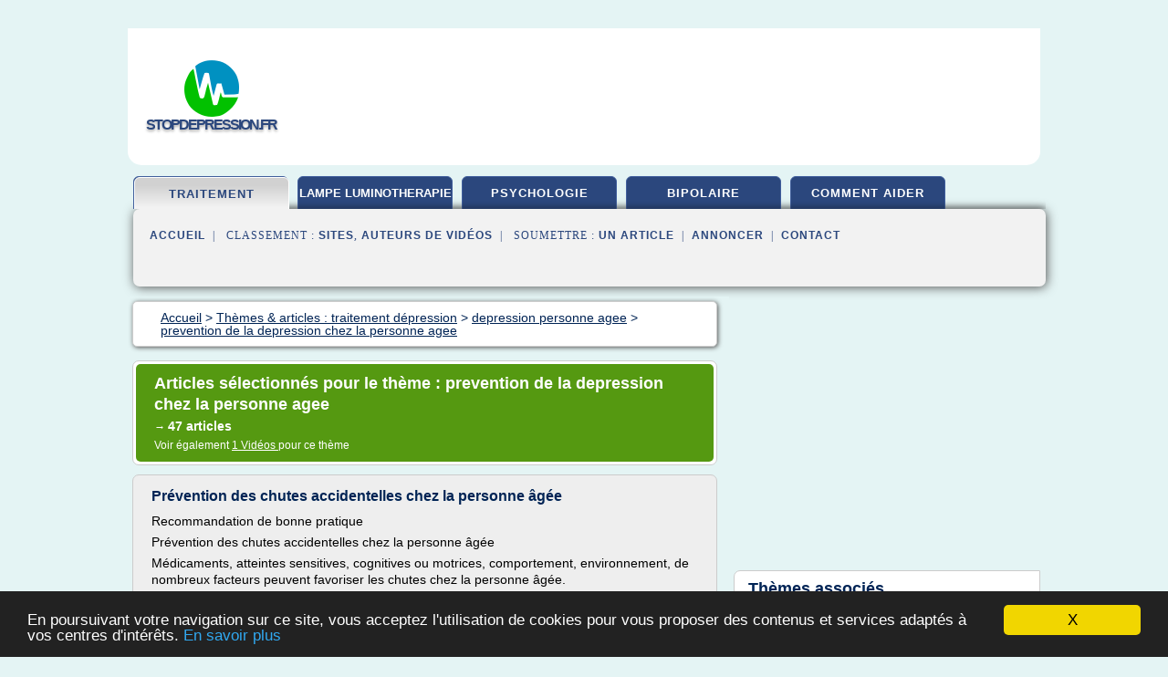

--- FILE ---
content_type: text/html; charset=UTF-8
request_url: https://www.stopdepression.fr/dp/c,k/bloglist/prevention+de+la+depression+chez+la+personne+agee,0
body_size: 106767
content:
<html><head><title>prevention de la depression chez la personne agee :
              Pr&#xE9;vention des chutes accidentelles chez la personne &#xE2;g&#xE9;e
                (article) 
              </title><meta http-equiv="content-type" content="text/html; charset=utf-8"/><meta name="description" content="Sites sur prevention de la depression chez la personne agee: ; "/><meta name="keywords" content="traitement d&#xE9;pression, prevention de la depression chez la personne agee, vid&#xE9;os, article, videos, articles, video, vid&#xE9;o"/><meta content="General" name="rating"/><link href="/taggup/css/style,v2.css" rel="stylesheet" type="text/css"/><link href="/taggup/css/fluid_grid.css" rel="stylesheet" type="text/css"/><link href="/taggup/css/glow-tabs/tabs.css" rel="stylesheet" type="text/css"/><script type="text/javascript" src="/taggup//js/taggup.js"><!--NOT EMPTY--></script><script src="/taggup/domains/common/jquery/js/jquery-1.7.1.min.js"><!--NOT EMPTY--></script><script src="/taggup/domains/common/jquery/js/jquery-ui-1.8.17.custom.min.js"><!--NOT EMPTY--></script><link href="/taggup/domains/common/jquery/css/ui-lightness/jquery-ui-1.8.17.custom.css" media="all" type="text/css" rel="stylesheet"/><script type="text/javascript" src="/taggup/domains/common/windows_js_1.3/javascripts/prototype.js"><!--NOT EMPTY--></script><script type="text/javascript" src="/taggup/domains/common/windows_js_1.3/javascripts/window.js"><!--NOT EMPTY--></script><script type="text/javascript" src="/taggup/domains/common/windows_js_1.3/javascripts/effects.js"><!--NOT EMPTY--></script><script type="text/javascript" src="/taggup/domains/common/windows_js_1.3/javascripts/window_ext.js"><!--NOT EMPTY--></script><link href="/taggup/domains/common/windows_js_1.3/themes/default.css" rel="stylesheet" type="text/css"/><script type="text/javascript">var switchTo5x=true;</script>
<script type="text/javascript" src="https://w.sharethis.com/button/buttons.js"></script>
<script type="text/javascript" src="https://s.sharethis.com/loader.js"></script>

<script type="text/javascript">

   jQuery.noConflict();

   jQuery(document).ready(function(){
     jQuery("a.ext").click(function(){ 
        var url = this.href;

        jQuery.ajax({
        async: false,
        type: "GET",
        url: "/logger", 
        data: {
                sid: Math.random(), 
                clicked: url,
		source: window.location.href
        },
        contentType: "application/x-www-form-urlencoded; charset=UTF-8",
        cache: false
        });
        return true; 
    });
  });

  </script><meta name="viewport" content="width=device-width, initial-scale=1"/><script async="" src="//pagead2.googlesyndication.com/pagead/js/adsbygoogle.js"></script><script>
	  (adsbygoogle = window.adsbygoogle || []).push({
	    google_ad_client: "ca-pub-0960210551554417",
	    enable_page_level_ads: true
	  });
	</script></head><body id="top"><script type="text/javascript">
  window.google_analytics_uacct = "UA-1031560-1"
</script>
<center><div id="fixed_header"><div id="fixed_header_logo"><a href="/"><img border="0" src="/logo.png"/></a></div><div id="fixed_header_menu" style="padding-right: 30px"><a onclick="Element.show('navigation_menu'); Element.hide('show_menu');Element.show('hide_menu');" id="show_menu" style="cursor: pointer">Menu</a><a onclick="Element.hide('navigation_menu'); Element.hide('hide_menu');Element.show('show_menu');" id="hide_menu" style="cursor: pointer">Fermer Menu</a></div></div><script type="text/javascript">
    Element.hide('hide_menu');
  </script><div id="fixed_header_mobile"><div id="fixed_header_logo"><a href="/"><img border="0" src="/logo.png"/></a></div><div id="fixed_header_menu" style="padding-right: 30px"><a onclick="Element.show('navigation_menu'); Element.hide('show_mobile_menu');Element.show('hide_mobile_menu');" id="show_mobile_menu" style="cursor: pointer">Menu</a><a onclick="Element.hide('navigation_menu'); Element.hide('hide_mobile_menu');Element.show('show_mobile_menu');" id="hide_mobile_menu" style="cursor: pointer">Fermer Menu</a></div></div><script type="text/javascript">
    Element.hide('hide_mobile_menu');
  </script><script type="text/javascript"><!--
     if(jQuery(window).outerWidth() > 768){
       jQuery("#fixed_header").hide();
     }

     jQuery(window).resize(function () {
        jQuery("#navigation_menu").hide();
        jQuery("#hide_mobile_menu").hide();
        jQuery("#show_mobile_menu").show();
        jQuery("#hide_menu").hide();
        jQuery("#show_menu").show();
        if (jQuery(this).scrollTop() > 80) {
           jQuery("#fixed_header").show();
        } else {
           jQuery("#fixed_header").hide();
        }
     });


     jQuery(window).scroll(function () { 
	jQuery("#navigation_menu").hide();
	jQuery("#hide_mobile_menu").hide();
	jQuery("#show_mobile_menu").show();
	jQuery("#hide_menu").hide();
	jQuery("#show_menu").show();

	if (jQuery(this).scrollTop() > 80) {
           jQuery("#fixed_header").show();
	} else {
	   jQuery("#fixed_header").hide();
	}
     });

      --></script><div id="container"><!--header-top--><div class="logo_container"><table cellspacing="0" cellpadding="10" border="0"><tr><td align="center">      <a href="/">
        <img border="0" src="/logo.png"/>
      </a>
      <div class="logo"><a>stopdepression.fr</a></div>

</td><td><div class="header_banner_ad"><!-- CSS dans style,v2.css
-->


<script type="text/javascript">
<!--
        google_ad_client = "pub-0960210551554417";
        /* pageheader */
        google_ad_slot = "9359404680";
        google_ad_width = 728;
        google_ad_height = 90;
        //-->
        </script>
        <script type="text/javascript"
                src="https://pagead2.googlesyndication.com/pagead/show_ads.js">
        <!--NOT EMPTY-->
        </script>




</div></td></tr></table></div><div id="navigation_menu"><ul><li><a href="/index.html">Accueil</a></li><li><a href="/index.html" id="current" class="selected"> Traitement D&#xE9;pression</a></li><li><a href="/dp/2/lampe+luminotherapie.html"> Lampe Luminoth&#xE9;rapie</a></li><li><a href="/dp/3/psychologie+depression.html"> Psychologie D&#xE9;pression</a></li><li><a href="/dp/4/depression+bipolaire.html"> D&#xE9;pression Bipolaire</a></li><li><a href="/dp/5/depression+comment+aider.html"> D&#xE9;pression Comment Aider</a></li><li><a href="/dp/top/blogs/0">Classement de Sites</a></li><li><a href="/dp/top/producers/0">Classement Auteurs de Vid&#xE9;os</a></li><li><a rel="nofollow" href="/submit.php">
        Soumettre 
      un article</a></li><li><a rel="nofollow" href="/advertise.php">Annoncer</a></li><li><a rel="nofollow" href="/contact.php">Contact</a></li></ul></div><script type="text/javascript">
             Element.hide('navigation_menu');
           </script><div id="header"><ul id="navigation"><li id="current" class="selected"><a href="/index.html">traitement</a></li><li><a href="/dp/2/lampe+luminotherapie.html" style="letter-spacing: 0px;">lampe luminotherapie</a></li><li><a href="/dp/3/psychologie+depression.html">psychologie</a></li><li><a href="/dp/4/depression+bipolaire.html">bipolaire</a></li><li><a href="/dp/5/depression+comment+aider.html">comment aider</a></li><li class="shadow"/></ul><div id="subnavigation"><span>&#xA0;&#xA0;</span><a href="/index.html">Accueil</a><span>&#xA0;&#xA0;|&#xA0;&#xA0; 
        Classement :
      </span><a href="/dp/top/blogs/0">Sites</a><span>, </span><a href="/dp/top/producers/0">Auteurs de Vid&#xE9;os</a><span>&#xA0;&#xA0;|&#xA0;&#xA0; 
        Soumettre :
      </span><a rel="nofollow" href="/submit.php">un article</a><span>&#xA0;&#xA0;|&#xA0;&#xA0;</span><a rel="nofollow" href="/advertise.php">Annoncer</a><span>&#xA0;&#xA0;|&#xA0;&#xA0;</span><a rel="nofollow" href="/contact.php">Contact</a><div id="header_ad"><script type="text/javascript"><!--
        google_ad_client = "pub-0960210551554417";
        /* 728x15, created 3/31/11 */
        google_ad_slot = "0839699374";
        google_ad_width = 728;
        google_ad_height = 15;
        //-->
        </script>
        <script type="text/javascript"
        src="https://pagead2.googlesyndication.com/pagead/show_ads.js">
          <!--NOT EMPTY-->
        </script>
</div></div></div><div id="content"><div id="path"><ol vocab="http://schema.org/" typeof="BreadcrumbList" id="path_BreadcrumbList"><li property="itemListElement" typeof="ListItem"><a property="item" typeof="WebPage" href="/index.html"><span property="name">Accueil</span></a><meta property="position" content="1"/></li><li><span> &gt; </span></li><li property="itemListElement" typeof="ListItem"><a class="selected" property="item" typeof="WebPage" href="/index.html"><span property="name">Th&#xE8;mes &amp; articles :
                            traitement d&#xE9;pression</span></a><meta property="position" content="2"/></li><li><span> &gt; </span></li><li property="itemListElement" typeof="ListItem"><a href="/dp/c,k/bloglist/depression+personne+agee,0" typeof="WebPage" property="item"><span property="name">depression personne agee</span></a><meta property="position" content="3"/></li><li><span> &gt; </span></li><li property="itemListElement" typeof="ListItem"><a href="/dp/c,k/bloglist/prevention+de+la+depression+chez+la+personne+agee,0" typeof="WebPage" property="item"><span property="name">prevention de la depression chez la personne agee</span></a><meta property="position" content="4"/></li></ol></div><div id="main_content"><div class="pagination"><div class="pagination_inner"><p class="hilite">
        Articles s&#xE9;lectionn&#xE9;s pour le th&#xE8;me : 
      prevention de la depression chez la personne agee</p><p> 
		      &#x2192; <span class="bold">47
        articles 
      </span></p><p>
         Voir &#xE9;galement
      <a href="/dp/c,k/videolist/prevention+de+la+depression+chez+la+personne+agee,0">1 
        Vid&#xE9;os
      </a>
        pour ce th&#xE8;me
      </p></div></div><div id="itemList"><div class="evenItem"><h1>Pr&#xE9;vention des chutes accidentelles chez la personne &#xE2;g&#xE9;e</h1><p>Recommandation de bonne pratique</p><p>Pr&#xE9;vention des chutes accidentelles chez la personne &#xE2;g&#xE9;e</p><p>M&#xE9;dicaments, atteintes sensitives, cognitives ou motrices, comportement, environnement, de nombreux facteurs peuvent favoriser les chutes chez la personne &#xE2;g&#xE9;e.</p><p>Leurs cons&#xE9;quences peuvent &#xEA;tres majeures : s&#xE9;quelles physiques et psychologiques, jusqu'au syndrome post-chute avec d&#xE9;sadaptation...<read_more/></p><p><a target="_blank" href="/dp/blog/www.has-sante.fr/0#http://www.has-sante.fr/portail/jcms/c_272503/fr/prevention-des-chutes-accidentelles-chez-la-personne-agee" class="ext" rel="nofollow">
        Lire la suite
      <img class="icon" border="0" src="/taggup/domains/common/ext_arrow.png"/></a></p><p><br/><span class="property">
        Site :
      </span><a href="/dp/blog/www.has-sante.fr/0">http://www.has-sante.fr</a></p><p><span class="property">
        Th&#xE8;mes li&#xE9;s 
      : </span><a href="/dp/c,k/bloglist/prevention+de+la+depression+chez+la+personne+agee,0" class="selected" style="font-size: &#10;      12px&#10;    ;">prevention de la depression chez la personne agee</a> /
         <a href="/dp/c,k/bloglist/definition+de+la+depression+chez+la+personne+agee,0" style="font-size: &#10;      12px&#10;    ;">definition de la depression chez la personne agee</a> /
         <a href="/dp/c,k/bloglist/prevention+depression+personne+agee,0" style="font-size: &#10;      12px&#10;    ;">prevention depression personne agee</a> /
         <a href="/dp/c,k/bloglist/test+depression+personne+agee,0" style="font-size: &#10;      12px&#10;    ;">test depression personne agee</a> /
         <a href="/dp/c,k/bloglist/depression+personne+agee+entourage,0" style="font-size: &#10;      12px&#10;    ;">depression personne agee entourage</a></p><div class="tag_ad">

<style type="text/css">
@media (min-width: 769px) {
div.tag_ad_1_desktop {  }
div.tag_ad_1_mobile { display: none }
}

@media (max-width: 768px) {
div.tag_ad_1_mobile {  }
div.tag_ad_1_desktop { display: none }
}

</style>

<div class="tag_ad_1_desktop">

<script type="text/javascript"><!--
        google_ad_client = "pub-0960210551554417";
        /* 468x15, created 3/31/11 */
        google_ad_slot = "8030561878";
        google_ad_width = 468;
        google_ad_height = 15;
        //-->
        </script>
        <script type="text/javascript"
        src="https://pagead2.googlesyndication.com/pagead/show_ads.js">
          <!--NOT EMPTY-->
        </script>

</div>


<div class="tag_ad_1_mobile">

<script async src="//pagead2.googlesyndication.com/pagead/js/adsbygoogle.js"></script>
<!-- responsive-text-display -->
<ins class="adsbygoogle"
     style="display:block"
     data-ad-client="ca-pub-0960210551554417"
     data-ad-slot="9996705600"
     data-ad-format="auto"></ins>
<script>
(adsbygoogle = window.adsbygoogle || []).push({});
</script>

</div>
</div></div><div class="oddItem"><h2>OMS | Sant&#xE9; mentale et vieillissement</h2><p>Avril 2016</p><p>Principaux faits</p><p>La population mondiale vieillit rapidement. De 2015 &#xE0; 2050, la proportion de personnes de plus de 60 ans va pratiquement doubler, passant de 12% &#xE0; 22%.</p><p>La sant&#xE9; mentale et le bien-&#xEA;tre psychique sont aussi importants pendant la vieillesse qu'&#xE0; tout autre moment de la vie.</p><p>Les troubles neuropsychiatriques chez les adultes &#xE2;g&#xE9;s repr&#xE9;sentant 6,6% des incapacit&#xE9;s...<read_more/></p><p><a target="_blank" href="/dp/blog/www.who.int/0#http://www.who.int/mediacentre/factsheets/fs381/fr/" class="ext" rel="nofollow">
        Lire la suite
      <img class="icon" border="0" src="/taggup/domains/common/ext_arrow.png"/></a></p><p><span class="property">Date: </span>2017-03-11 15:13:47<br/><span class="property">
        Site :
      </span><a href="/dp/blog/www.who.int/0">http://www.who.int</a></p><p><span class="property">
        Th&#xE8;mes li&#xE9;s 
      : </span><a href="/dp/c,k/bloglist/traitement+de+la+depression+chez+la+personne+agee,0" style="font-size: &#10;      14px&#10;    ;">traitement de la depression chez la personne agee</a> /
         <a href="/dp/c,k/bloglist/prevention+de+la+depression+chez+la+personne+agee,0" class="selected" style="font-size: &#10;      12px&#10;    ;">prevention de la depression chez la personne agee</a> /
         <a href="/dp/c,k/bloglist/trouble+de+sante+mentale+depression,0" style="font-size: &#10;      14px&#10;    ;">trouble de sante mentale depression</a> /
         <a href="/dp/c,k/bloglist/depression+chez+l+homme+age,0" style="font-size: &#10;      14px&#10;    ;">depression chez l'homme age</a> /
         <a href="/dp/c,k/bloglist/depression+chez+l+homme+de+60+ans,0" style="font-size: &#10;      14px&#10;    ;">depression chez l'homme de 60 ans</a></p><div class="tag_ad">

<style type="text/css">
@media (min-width: 769px) {
div.tag_ad_2_desktop {  }
div.tag_ad_2_mobile { display: none }
}

@media (max-width: 768px) {
div.tag_ad_2_mobile {  }
div.tag_ad_2_desktop { display: none }
}

</style>

<div class="tag_ad_2_desktop">

<script type="text/javascript"><!--
        google_ad_client = "pub-0960210551554417";
        /* 468x15, created 3/31/11 */
        google_ad_slot = "8030561878";
        google_ad_width = 468;
        google_ad_height = 15;
        //-->
        </script>
        <script type="text/javascript"
        src="https://pagead2.googlesyndication.com/pagead/show_ads.js">
          <!--NOT EMPTY-->
        </script>

</div>


<div class="tag_ad_2_mobile">

<script async src="//pagead2.googlesyndication.com/pagead/js/adsbygoogle.js"></script>
<!-- responsive-text-display -->
<ins class="adsbygoogle"
     style="display:block"
     data-ad-client="ca-pub-0960210551554417"
     data-ad-slot="9996705600"
     data-ad-format="auto"></ins>
<script>
(adsbygoogle = window.adsbygoogle || []).push({});
</script>

</div>
</div></div><div class="evenItem"><h2>Le diab&#xE8;te et les personnes &#xE2;g&#xE9;es - guidesurlediabete.com</h2><p>Modifi&#xE9;</p><p>Apr 25th 2013 / 0 Comment / 4708 Views</p><p>Le diab&#xE8;te est un probl&#xE8;me qui prend de plus en plus d'ampleur chez les personnes &#xE2;g&#xE9;es. On estime que 20 % des personnes &#xE2;g&#xE9;es sont diab&#xE9;tiques lorsqu'elles atteignent l'&#xE2;ge de 75 ans (1). La population &#xE2;g&#xE9;e &#xE9;tant tr&#xE8;s diversifi&#xE9;e, on retrouvera dans notre client&#xE8;le aussi bien des sexag&#xE9;naires en sant&#xE9; et en forme gr&#xE2;ce &#xE0; de...<read_more/></p><p><a target="_blank" href="/dp/blog/unclassified/0#http://www.guidesurlediabete.com/le-diabete-les-personnes-agees/" class="ext" rel="nofollow">
        Lire la suite
      <img class="icon" border="0" src="/taggup/domains/common/ext_arrow.png"/></a></p><p><br/><span class="property">
        Site :
      </span>http://www.guidesurlediabete.com</p><p><span class="property">
        Th&#xE8;mes li&#xE9;s 
      : </span><a href="/dp/c,k/bloglist/traitement+de+la+depression+chez+la+personne+agee,0" style="font-size: &#10;      14px&#10;    ;">traitement de la depression chez la personne agee</a> /
         <a href="/dp/c,k/bloglist/prevention+de+la+depression+chez+la+personne+agee,0" class="selected" style="font-size: &#10;      12px&#10;    ;">prevention de la depression chez la personne agee</a> /
         <a href="/dp/c,k/bloglist/definition+de+la+depression+chez+la+personne+agee,0" style="font-size: &#10;      12px&#10;    ;">definition de la depression chez la personne agee</a> /
         <a href="/dp/c,k/bloglist/causes+of+depression+in+older+adults+and+the+elderly,0" style="font-size: &#10;      11px&#10;    ;">causes of depression in older adults and the elderly</a> /
         <a href="/dp/c,k/bloglist/depression+personne+agee+traitement,0" style="font-size: &#10;      14px&#10;    ;">depression personne agee traitement</a></p><div class="tag_ad">
<script async src="//pagead2.googlesyndication.com/pagead/js/adsbygoogle.js"></script>
<!-- responsive-text-display -->
<ins class="adsbygoogle"
     style="display:block"
     data-ad-client="ca-pub-0960210551554417"
     data-ad-slot="9996705600"
     data-ad-format="auto"></ins>
<script>
(adsbygoogle = window.adsbygoogle || []).push({});
</script>

</div></div><div class="oddItem"><h2>Haute Autorit&#xE9; de Sant&#xE9; - Prendre en charge une personne ...</h2><p>Points cl&#xE9;s - Organisation des parcours</p><p>Prendre en charge une personne &#xE2;g&#xE9;e polypathologique en soins primaires</p><p>Date de validation</p><p>avril 2015</p><p>Cette fiche propose une approche globale centr&#xE9;e sur la personne &#xE2;g&#xE9;e et sa polypathologie. Elle concerne des patients autonomes ou avec perte d'autonomie.</p><p>&#xA0;Points cl&#xE9;s</p><p>La pr&#xE9;valence des maladies chroniques augmente r&#xE9;guli&#xE8;rement en raison de...<read_more/></p><p><a target="_blank" href="/dp/blog/www.has-sante.fr/0#http://www.has-sante.fr/portail/jcms/c_2028194/fr/prendre-en-charge-une-personne-agee-polypathologique-en-soins-primaires" class="ext" rel="nofollow">
        Lire la suite
      <img class="icon" border="0" src="/taggup/domains/common/ext_arrow.png"/></a></p><p><br/><span class="property">
        Site :
      </span><a href="/dp/blog/www.has-sante.fr/0">http://www.has-sante.fr</a></p><p><span class="property">
        Th&#xE8;mes li&#xE9;s 
      : </span><a href="/dp/c,k/bloglist/traitement+de+la+depression+chez+la+personne+agee,0" style="font-size: &#10;      14px&#10;    ;">traitement de la depression chez la personne agee</a> /
         <a href="/dp/c,k/bloglist/prevalence+de+la+depression+chez+les+personnes+agees,0" style="font-size: &#10;      12px&#10;    ;">prevalence de la depression chez les personnes agees</a> /
         <a href="/dp/c,k/bloglist/prevention+de+la+depression+chez+la+personne+agee,0" class="selected" style="font-size: &#10;      12px&#10;    ;">prevention de la depression chez la personne agee</a> /
         <a href="/dp/c,k/bloglist/definition+de+la+depression+chez+la+personne+agee,0" style="font-size: &#10;      12px&#10;    ;">definition de la depression chez la personne agee</a> /
         <a href="/dp/c,k/bloglist/depression+personne+agee+et+soin+infirmier,0" style="font-size: &#10;      11px&#10;    ;">depression personne agee et soin infirmier</a></p></div><div class="evenItem"><h2>info-depression.fr - Quelles sont les diff&#xE9;rentes formes ...</h2><p>L'&#xE9;pisode d&#xE9;pressif caract&#xE9;ris&#xE9;</p><p>Le diagnostic d'&#xE9;pisode d&#xE9;pressif caract&#xE9;ris&#xE9; est pos&#xE9;&#xA0;:</p><p>o quand l'&#xE9;pisode d&#xE9;pressif dure suffisamment longtemps (plus de quinze jours)&#xA0;;</p><p>o quand, durant cette p&#xE9;riode, chaque jour ou presque, et pendant la plus grande partie de la journ&#xE9;e, la personne d&#xE9;pressive se sent triste, sans espoir ou a perdu ses centres d'int&#xE9;r&#xEA;t&#xA0;;</p><p>o quand cet &#xE9;tat de...<read_more/></p><p><a target="_blank" href="/dp/blog/www.info-depression.fr/0#http://www.info-depression.fr/spip.php?article11" class="ext" rel="nofollow">
        Lire la suite
      <img class="icon" border="0" src="/taggup/domains/common/ext_arrow.png"/></a></p><p><span class="property">Date: </span>2017-03-11 11:32:35<br/><span class="property">
        Site :
      </span><a href="/dp/blog/www.info-depression.fr/0">http://www.info-depression.fr</a></p><p><span class="property">
        Th&#xE8;mes li&#xE9;s 
      : </span><a href="/dp/c,k/bloglist/depression+chez+l+enfant,0" style="font-size: &#10;      18px&#10;    ;">depression chez l enfant</a> /
         <a href="/dp/c,k/bloglist/depression+depuis+l+adolescence,0" style="font-size: &#10;      14px&#10;    ;">depression depuis l'adolescence</a> /
         <a href="/dp/c,k/bloglist/depression+a+l+adolescence,0" style="font-size: &#10;      14px&#10;    ;">depression a l adolescence</a> /
         <a href="/dp/c,k/bloglist/depression+post+partum+3+mois+apres+accouchement,0" style="font-size: &#10;      12px&#10;    ;">depression post partum 3 mois apres accouchement</a> /
         <a href="/dp/c,k/bloglist/depression+et+l+alcool,0" style="font-size: &#10;      14px&#10;    ;">depression et l'alcool</a></p></div><div class="oddItem"><h2>D&#xE9;mence &#x2014; Wikip&#xE9;dia</h2><p>Historique[ modifier | modifier le code ]</p><p>&#xFFFD;? la fin du XIXe &#xA0;si&#xE8;cle , la d&#xE9;mence &#xE9;tait un concept clinique plus &#xE9;tendu, qui impliquait maladie mentale et plusieurs incapacit&#xE9;s psychosociales incluant les cas qui peuvent &#xEA;tre r&#xE9;versibles [1] . La d&#xE9;mence se r&#xE9;f&#xE8;re &#xE0; un individu ayant perdu la &#xAB;&#xA0;raison&#xA0;&#xBB;, et s'applique &#xE9;galement &#xE0; certaines maladies mentales&#xA0;; des maladies...<read_more/></p><p><a target="_blank" href="/dp/blog/fr.wikipedia.org/0#https://fr.wikipedia.org/wiki/D%C3%A9mence" class="ext" rel="nofollow">
        Lire la suite
      <img class="icon" border="0" src="/taggup/domains/common/ext_arrow.png"/></a></p><p><span class="property">Date: </span>2017-03-08 12:43:18<br/><span class="property">
        Site :
      </span><a href="/dp/blog/fr.wikipedia.org/0">https://fr.wikipedia.org</a></p><p><span class="property">
        Th&#xE8;mes li&#xE9;s 
      : </span><a href="/dp/c,k/bloglist/prevention+de+la+depression+chez+la+personne+agee,0" class="selected" style="font-size: &#10;      12px&#10;    ;">prevention de la depression chez la personne agee</a> /
         <a href="/dp/c,k/bloglist/traitement+de+la+depression+chez+la+personne+agee,0" style="font-size: &#10;      14px&#10;    ;">traitement de la depression chez la personne agee</a> /
         <a href="/dp/c,k/bloglist/definition+de+la+depression+chez+la+personne+agee,0" style="font-size: &#10;      12px&#10;    ;">definition de la depression chez la personne agee</a> /
         <a href="/dp/c,k/bloglist/prevalence+de+la+depression+chez+les+personnes+agees,0" style="font-size: &#10;      12px&#10;    ;">prevalence de la depression chez les personnes agees</a> /
         <a href="/dp/c,k/bloglist/traitement+de+la+depression+chez+le+sujet+age,0" style="font-size: &#10;      14px&#10;    ;">traitement de la depression chez le sujet age</a></p></div><div class="evenItem"><h2>&#xE9;valutation de la douleur chez le d&#xE9;ment - G&#xE9;riatrie Albi</h2><p>date de mise en ligne : le 26 &#xA0;mai  2002</p><p>&#xA0;</p><p>derni&#xE8;re mise &#xE0; jour le 1er octobre 2009</p><p>Evaluation de la douleur chez le sujet &#xE2;g&#xE9; d&#xE9;ment non verbalisant</p><p>Les  auteurs :</p><p>Courriel : vpradines@hotmail.com</p><p>Pradines  B. Service des Soins de Longue Dur&#xE9;e. Centre Hospitalier. 81013 Albi Cedex.  France. &#xA0; bpradines@aol.com. Site  Internet : http://www.geriatrie-albi.fr</p><p>Poli  P. Service de...<read_more/></p><p><a target="_blank" href="/dp/blog/unclassified/0#http://geriatrie-albi.com/evaldouldem.html" class="ext" rel="nofollow">
        Lire la suite
      <img class="icon" border="0" src="/taggup/domains/common/ext_arrow.png"/></a></p><p><span class="property">Date: </span>2014-10-26 16:27:06<br/><span class="property">
        Site :
      </span>http://geriatrie-albi.com</p><p><span class="property">
        Th&#xE8;mes li&#xE9;s 
      : </span><a href="/dp/c,k/bloglist/echelle+evaluation+depression+personne+agee,0" style="font-size: &#10;      12px&#10;    ;">echelle evaluation depression personne agee</a> /
         <a href="/dp/c,k/bloglist/prevalence+de+la+depression+chez+les+personnes+agees,0" style="font-size: &#10;      12px&#10;    ;">prevalence de la depression chez les personnes agees</a> /
         <a href="/dp/c,k/bloglist/traitement+de+la+depression+chez+la+personne+agee,0" style="font-size: &#10;      14px&#10;    ;">traitement de la depression chez la personne agee</a> /
         <a href="/dp/c,k/bloglist/prevention+de+la+depression+chez+la+personne+agee,0" class="selected" style="font-size: &#10;      12px&#10;    ;">prevention de la depression chez la personne agee</a> /
         <a href="/dp/c,k/bloglist/definition+de+la+depression+chez+la+personne+agee,0" style="font-size: &#10;      12px&#10;    ;">definition de la depression chez la personne agee</a></p></div><div class="oddItem"><h2>La d&#xE9;pression et le trouble bipolaire - Canadian Mental ...</h2><p>Trouver votre division provinciale et vos filiales locales</p><p>La d&#xE9;pression et le trouble bipolaire</p><p>Les troubles de l'humeur sont des maladies qui am&#xE8;nent les personnes qui en souffrent &#xE0; ressentir des &#xE9;motions intenses et prolong&#xE9;es qui affectent n&#xE9;gativement leur bien-&#xEA;tre mental, leur sant&#xE9; physique, leurs relations et leurs comportements. Pr&#xE8;s de dix pour cent des Canadiens souffrent...<read_more/></p><p><a target="_blank" href="/dp/blog/www.cmha.ca/0#http://www.cmha.ca/fr/mental_health/la-depression-et-le-trouble-bipolaire/" class="ext" rel="nofollow">
        Lire la suite
      <img class="icon" border="0" src="/taggup/domains/common/ext_arrow.png"/></a></p><p><br/><span class="property">
        Site :
      </span><a href="/dp/blog/www.cmha.ca/0">cmha.ca</a></p><p><span class="property">
        Th&#xE8;mes li&#xE9;s 
      : </span><a href="/dp/c,k/bloglist/trouble+de+sante+mentale+depression,0" style="font-size: &#10;      14px&#10;    ;">trouble de sante mentale depression</a> /
         <a href="/dp/c,k/bloglist/symptome+physique+depression+chez+l+homme,0" style="font-size: &#10;      14px&#10;    ;">symptome physique depression chez l'homme</a> /
         <a href="/dp/c,k/bloglist/symptome+depression+chez+l+homme,0" style="font-size: &#10;      14px&#10;    ;">symptome depression chez l'homme</a> /
         <a href="/dp/c,k/bloglist/stress+depression+et+trouble+du+comportement,0" style="font-size: &#10;      14px&#10;    ;">stress depression et trouble du comportement</a> /
         <a href="/dp/c,k/bloglist/depression+trouble+sommeil,0" style="font-size: &#10;      14px&#10;    ;">depression trouble sommeil</a></p></div><div class="evenItem"><h2>D&#xE9;nutrition prot&#xE9;ino-&#xE9;nerg&#xE9;tique et personne &#xE2;g&#xE9;e &#xE0; domicile</h2><p>Mises au point</p><p>D&#xE9;nutrition prot&#xE9;ino-&#xE9;nerg&#xE9;tique et personne &#xE2;g&#xE9;e &#xE0; domicile</p><p>Le vieillissement est un processus lent, progressif et universel impliquant des facteurs g&#xE9;n&#xE9;tiques et environnementaux. Parmi ces &#xE9;l&#xE9;ments, l'alimentation occupe une place privil&#xE9;gi&#xE9;e. La diminution des apports nutritionnels chez les personnes de plus de 75 ans est tr&#xE8;s probable avant l'apparition d'une...<read_more/></p><p><a target="_blank" href="/dp/blog/www.saging.com/0#http://www.saging.com/mise_au_point/denutrition-proteino-energetique-et-personne-agee-a-domicile" class="ext" rel="nofollow">
        Lire la suite
      <img class="icon" border="0" src="/taggup/domains/common/ext_arrow.png"/></a></p><p><br/><span class="property">
        Site :
      </span><a href="/dp/blog/www.saging.com/0">http://www.saging.com</a></p><p><span class="property">
        Th&#xE8;mes li&#xE9;s 
      : </span><a href="/dp/c,k/bloglist/prevention+de+la+depression+chez+la+personne+agee,0" class="selected" style="font-size: &#10;      12px&#10;    ;">prevention de la depression chez la personne agee</a> /
         <a href="/dp/c,k/bloglist/prevalence+de+la+depression+chez+les+personnes+agees,0" style="font-size: &#10;      12px&#10;    ;">prevalence de la depression chez les personnes agees</a> /
         <a href="/dp/c,k/bloglist/depression+chez+l+homme+de+60+ans,0" style="font-size: &#10;      14px&#10;    ;">depression chez l'homme de 60 ans</a> /
         <a href="/dp/c,k/bloglist/depression+chez+l+homme+de+30+ans,0" style="font-size: &#10;      14px&#10;    ;">depression chez l'homme de 30 ans</a> /
         <a href="/dp/c,k/bloglist/prevention+depression+personne+agee,0" style="font-size: &#10;      12px&#10;    ;">prevention depression personne agee</a></p></div><div class="oddItem"><h2>Qu&#xE9;tiapine - Sant&#xE9; et bien &#xEA;tre avec Doctissimo</h2><p>Pr&#xE9;sentation Pr&#xE9;cautions Grossesse et allaitement Effets ind&#xE9;sirables</p><p>XEROQUEL LP   : sa posologie</p><p>XEROQUEL doit &#xEA;tre administr&#xE9; en une seule prise quotidienne, en dehors des repas. Les comprim&#xE9;s doivent &#xEA;tre aval&#xE9;s entiers et ne doivent pas &#xEA;tre divis&#xE9;s, m&#xE2;ch&#xE9;s ou &#xE9;cras&#xE9;s.</p><p>Adultes</p><p>Traitement de la schizophr&#xE9;nie et des &#xE9;pisodes maniaques mod&#xE9;r&#xE9;s &#xE0; s&#xE9;v&#xE8;res dans les troubles...<read_more/></p><p><a target="_blank" href="/dp/blog/www.doctissimo.fr/0#http://www.doctissimo.fr/medicament-XEROQUEL-LP.htm" class="ext" rel="nofollow">
        Lire la suite
      <img class="icon" border="0" src="/taggup/domains/common/ext_arrow.png"/></a></p><p><br/><span class="property">
        Site :
      </span><a href="/dp/blog/www.doctissimo.fr/0">http://www.doctissimo.fr</a></p><p><span class="property">
        Th&#xE8;mes li&#xE9;s 
      : </span><a href="/dp/c,k/bloglist/depression+chez+l+homme+age,0" style="font-size: &#10;      14px&#10;    ;">depression chez l'homme age</a> /
         <a href="/dp/c,k/bloglist/depression+chez+l+homme+50+ans,0" style="font-size: &#10;      14px&#10;    ;">depression chez l'homme 50 ans</a> /
         <a href="/dp/c,k/bloglist/symptome+depression+chez+l+homme,0" style="font-size: &#10;      14px&#10;    ;">symptome depression chez l'homme</a> /
         <a href="/dp/c,k/bloglist/traitement+de+la+depression+chez+la+personne+agee,0" style="font-size: &#10;      14px&#10;    ;">traitement de la depression chez la personne agee</a> /
         <a href="/dp/c,k/bloglist/depression+chez+l+homme+de+30+ans,0" style="font-size: &#10;      14px&#10;    ;">depression chez l'homme de 30 ans</a></p></div><div class="evenItem"><h2>Peut-on rechuter apr&#xE8;s un traitement ? | D&#xE9;pression</h2><p>La rechute est une r&#xE9;alit&#xE9;</p><p>H&#xE9;las, il est impossible de dire &#xE0; l'avance si telle personne plut&#xF4;t qu'une autre a des chances de rechuter lors d'un premier &#xE9;pisode. En effet, nous ne sommes jamais &#xE0; l'abri de rechuter. Nous pouvons tout &#xE0; fait faire une d&#xE9;pression l&#xE9;g&#xE8;re suite &#xE0; une rupture amoureuse quand nous avons trente ans, et refaire une d&#xE9;pression quelques ann&#xE9;es plus tard...<read_more/></p><p><a target="_blank" href="/dp/blog/de-pression.com/0#http://de-pression.com/peut-on-rechuter-apres-un-traitement" class="ext" rel="nofollow">
        Lire la suite
      <img class="icon" border="0" src="/taggup/domains/common/ext_arrow.png"/></a></p><p><br/><span class="property">
        Site :
      </span><a href="/dp/blog/de-pression.com/0">http://de-pression.com</a></p><p><span class="property">
        Th&#xE8;mes li&#xE9;s 
      : </span><a href="/dp/c,k/bloglist/traitement+de+la+depression+chez+la+personne+agee,0" style="font-size: &#10;      14px&#10;    ;">traitement de la depression chez la personne agee</a> /
         <a href="/dp/c,k/bloglist/rechute+depression+sous+traitement,0" style="font-size: &#10;      12px&#10;    ;">rechute depression sous traitement</a> /
         <a href="/dp/c,k/bloglist/depression+et+l+alcool,0" style="font-size: &#10;      14px&#10;    ;">depression et l'alcool</a> /
         <a href="/dp/c,k/bloglist/depression+et+l+alcool,0" style="font-size: &#10;      14px&#10;    ;">depression et l alcool</a> /
         <a href="/dp/c,k/bloglist/livre+guerir+le+stress+l+anxiete+et+la+depression,0" style="font-size: &#10;      12px&#10;    ;">livre guerir le stress l'anxiete et la depression</a></p></div><div class="oddItem"><h2>Douleurtraitements.htm - G&#xE9;riatrie Albi</h2><p>Derni&#xE8;re mise &#xE0; jour le 16 d&#xE9;cembre 2016</p><p>Exp&#xE9;rience personnelle et recherches bibliographiques sur les douleurs chez la personne &#xE2;g&#xE9;e en pratique g&#xE9;riatrique institutionnelle.</p><p>La bibliographie relative &#xE0; cette page est incluse dans l'ordre alphab&#xE9;tique des auteurs &#xE0; l'adresse suivante : bibliographie.</p><p>Traitements</p><p>1. palier 1 de l'OMS = analg&#xE9;siques p&#xE9;riph&#xE9;riques ou antalgiques</p><p>1.1)...<read_more/></p><p><a target="_blank" href="/dp/blog/unclassified/0#http://www.geriatrie-albi.com/Douleurtraitements.htm" class="ext" rel="nofollow">
        Lire la suite
      <img class="icon" border="0" src="/taggup/domains/common/ext_arrow.png"/></a></p><p><span class="property">Date: </span>2016-12-16 09:22:48<br/><span class="property">
        Site :
      </span>http://www.geriatrie-albi.com</p><p><span class="property">
        Th&#xE8;mes li&#xE9;s 
      : </span><a href="/dp/c,k/bloglist/traitement+de+la+depression+chez+la+personne+agee,0" style="font-size: &#10;      14px&#10;    ;">traitement de la depression chez la personne agee</a> /
         <a href="/dp/c,k/bloglist/definition+de+la+depression+chez+la+personne+agee,0" style="font-size: &#10;      12px&#10;    ;">definition de la depression chez la personne agee</a> /
         <a href="/dp/c,k/bloglist/prevalence+de+la+depression+chez+les+personnes+agees,0" style="font-size: &#10;      12px&#10;    ;">prevalence de la depression chez les personnes agees</a> /
         <a href="/dp/c,k/bloglist/prevention+de+la+depression+chez+la+personne+agee,0" class="selected" style="font-size: &#10;      12px&#10;    ;">prevention de la depression chez la personne agee</a> /
         <a href="/dp/c,k/bloglist/traitement+de+la+depression+chez+le+sujet+age,0" style="font-size: &#10;      14px&#10;    ;">traitement de la depression chez le sujet age</a></p></div><div class="evenItem"><h2>Les soignants face &#xE0; la souffrance psychique de la ...</h2><p>Scoop.it</p><p>Pr&#xE9;venir l'&#xE9;volution possible vers une souffrance psychique durable, en pr&#xE9;venir l'apparition ou l'installation sans attendre une situation de crise... Cela fait partie des nouvelles recommandations de bonnes pratiques professionnelles de l'Agence nationale de la qualit&#xE9; des &#xE9;tablissements et services sociaux et m&#xE9;diaux-sociaux (ANESM).&#xA0;</p><p>&#xA9; giorgiomtb - Fotolia.com</p><p>"...<read_more/></p><p><a target="_blank" href="/dp/blog/unclassified/0#http://www.actusoins.com/21906/les-soignants-face-souffrance-psychique-personne-agee.html" class="ext" rel="nofollow">
        Lire la suite
      <img class="icon" border="0" src="/taggup/domains/common/ext_arrow.png"/></a></p><p><br/><span class="property">
        Site :
      </span>http://www.actusoins.com</p><p><span class="property">
        Th&#xE8;mes li&#xE9;s 
      : </span><a href="/dp/c,k/bloglist/prevention+de+la+depression+chez+la+personne+agee,0" class="selected" style="font-size: &#10;      12px&#10;    ;">prevention de la depression chez la personne agee</a> /
         <a href="/dp/c,k/bloglist/depression+personne+agee+que+faire,0" style="font-size: &#10;      14px&#10;    ;">depression personne agee que faire</a> /
         <a href="/dp/c,k/bloglist/prevention+depression+personne+agee,0" style="font-size: &#10;      12px&#10;    ;">prevention depression personne agee</a> /
         <a href="/dp/c,k/bloglist/depression+personne+agee,0" style="font-size: &#10;      14px&#10;    ;">depression personne agee</a></p></div><div class="oddItem"><h2>La d&#xE9;pression et le trouble bipolaire - Canadian Mental ...</h2><p>La dysthymie est une maladie chronique qui cause une d&#xE9;pression l&#xE9;g&#xE8;re et continue pendant au moins deux ans. Une personne souffrant de dysthymie a tendance &#xE0; pr&#xE9;senter des sympt&#xF4;mes moins graves que ceux d'une maladie d&#xE9;pressive majeure, mais elle a quand m&#xEA;me du mal &#xE0; vaquer &#xE0; ses occupations quotidiennes en raison du trouble dont elle souffre.</p><p>&#xC0; l'autre extr&#xEA;me, certaines personnes...<read_more/></p><p><a target="_blank" href="/dp/blog/www.cmha.ca/0#https://www.cmha.ca/fr/mental_health/la-depression-et-le-trouble-bipolaire/" class="ext" rel="nofollow">
        Lire la suite
      <img class="icon" border="0" src="/taggup/domains/common/ext_arrow.png"/></a></p><p><br/><span class="property">
        Site :
      </span><a href="/dp/blog/www.cmha.ca/0">cmha.ca</a></p><p><span class="property">
        Th&#xE8;mes li&#xE9;s 
      : </span><a href="/dp/c,k/bloglist/trouble+de+sante+mentale+depression,0" style="font-size: &#10;      14px&#10;    ;">trouble de sante mentale depression</a> /
         <a href="/dp/c,k/bloglist/traitement+de+la+depression+chez+la+personne+agee,0" style="font-size: &#10;      14px&#10;    ;">traitement de la depression chez la personne agee</a> /
         <a href="/dp/c,k/bloglist/depression+personne+agee+traitement,0" style="font-size: &#10;      14px&#10;    ;">depression personne agee traitement</a> /
         <a href="/dp/c,k/bloglist/symptome+physique+depression+chez+l+homme,0" style="font-size: &#10;      14px&#10;    ;">symptome physique depression chez l'homme</a> /
         <a href="/dp/c,k/bloglist/prevention+de+la+depression+chez+la+personne+agee,0" class="selected" style="font-size: &#10;      12px&#10;    ;">prevention de la depression chez la personne agee</a></p></div><div class="evenItem"><h2>Service Universitaire de Psychiatrie de l&#x2019;&#xC2;ge Avanc&#xE9; (SUPAA)</h2><p>Service universitaire de psychiatrie de l'&#xE2;ge avanc&#xE9;</p><p>Route du Mont</p><p>T&#xE9;l. +41 21 314 5267</p><p>Fax +41 21 314 6188</p><p>Adjointe &#xE0; la Direction des soins de d&#xE9;partement, Responsable des soins du SUPAA</p><p>Mme</p><p>Service universitaire de psychiatrie de l'&#xE2;ge avanc&#xE9; (SUPAA)</p><p>&#xA0;&#xA0;</p><p>Dirig&#xE9; par le Professeur Armin von Gunten , le SUPAA est un service sp&#xE9;cialis&#xE9; qui a pour mission de garantir les soins,...<read_more/></p><p><a target="_blank" href="/dp/blog/www.chuv.ch/0#http://www.chuv.ch/psychiatrie/fiches-psychiatrie_details.htm?fiche_id=312" class="ext" rel="nofollow">
        Lire la suite
      <img class="icon" border="0" src="/taggup/domains/common/ext_arrow.png"/></a></p><p><span class="property">Date: </span>2017-03-11 13:40:58<br/><span class="property">
        Site :
      </span><a href="/dp/blog/www.chuv.ch/0">http://www.chuv.ch</a></p><p><span class="property">
        Th&#xE8;mes li&#xE9;s 
      : </span><a href="/dp/c,k/bloglist/depression+personne+agee+memoire,0" style="font-size: &#10;      12px&#10;    ;">depression personne agee memoire</a> /
         <a href="/dp/c,k/bloglist/depression+personne+agee+traitement,0" style="font-size: &#10;      14px&#10;    ;">depression personne agee traitement</a> /
         <a href="/dp/c,k/bloglist/traitement+de+la+depression+chez+la+personne+agee,0" style="font-size: &#10;      14px&#10;    ;">traitement de la depression chez la personne agee</a> /
         <a href="/dp/c,k/bloglist/depression+personne+agee+que+faire,0" style="font-size: &#10;      14px&#10;    ;">depression personne agee que faire</a> /
         <a href="/dp/c,k/bloglist/depression+personne+agee+entourage,0" style="font-size: &#10;      12px&#10;    ;">depression personne agee entourage</a></p></div><div class="oddItem"><h2>CYMBALTA - Dulox&#xE9;tine - Posologie, Effets secondaires ...</h2><p>CYMBALTA   : son aspect et forme</p><p>Corps&#xA0;vert opaque imprim&#xE9; '60 mg' et coiffe bleu opaque imprim&#xE9;e '9542'.</p><p>CYMBALTA   : sa pr&#xE9;sentation</p><p>CYMBALTA   : comment &#xE7;a marche</p><p>Classe pharmacoth&#xE9;rapeutique : Autres antid&#xE9;presseurs. Code ATC : N06AX21.</p><p>&#xA0;</p><p>M&#xE9;canisme d 'action</p><p>La dulox&#xE9;tine est un inhibiteur &#xE0; la fois de la recapture de la s&#xE9;rotonine (5-HT) et de la noradr&#xE9;naline (NA). Elle inhibe...<read_more/></p><p><a target="_blank" href="/dp/blog/www.doctissimo.fr/0#http://www.doctissimo.fr/medicament-CYMBALTA.htm" class="ext" rel="nofollow">
        Lire la suite
      <img class="icon" border="0" src="/taggup/domains/common/ext_arrow.png"/></a></p><p><br/><span class="property">
        Site :
      </span><a href="/dp/blog/www.doctissimo.fr/0">http://www.doctissimo.fr</a></p><p><span class="property">
        Th&#xE8;mes li&#xE9;s 
      : </span><a href="/dp/c,k/bloglist/trouble+anxiete+generalisee+et+depression,0" style="font-size: &#10;      12px&#10;    ;">trouble anxiete generalisee et depression</a> /
         <a href="/dp/c,k/bloglist/depression+chez+l+homme+age,0" style="font-size: &#10;      14px&#10;    ;">depression chez l'homme age</a> /
         <a href="/dp/c,k/bloglist/depression+chez+l+homme+de+30+ans,0" style="font-size: &#10;      14px&#10;    ;">depression chez l'homme de 30 ans</a> /
         <a href="/dp/c,k/bloglist/depression+chez+l+homme+de+60+ans,0" style="font-size: &#10;      14px&#10;    ;">depression chez l'homme de 60 ans</a> /
         <a href="/dp/c,k/bloglist/depression+chez+l+homme+50+ans,0" style="font-size: &#10;      14px&#10;    ;">depression chez l'homme 50 ans</a></p></div><div class="evenItem"><h2>Soci&#xE9;t&#xE9; canadienne de psychologie &gt; La douleur chronique ...</h2><p>Qu'est-ce que la douleur chronique?</p><p>La douleur chronique est une douleur qui ne s'en va pas. Lorsque la douleur dure plus de trois &#xE0; six mois, ou au-del&#xE0; de la dur&#xE9;e habituelle de r&#xE9;tablissement, elle est dite chronique. Il y a diff&#xE9;rents types de douleur chronique, dont plusieurs ne sont pas bien comprises. La douleur chronique peut &#xEA;tre associ&#xE9;e &#xE0; une maladie ou une d&#xE9;ficience, comme...<read_more/></p><p><a target="_blank" href="/dp/blog/www.cpa.ca/0#http://www.cpa.ca/lapsychologiepeutvousaider/douleurchronique/" class="ext" rel="nofollow">
        Lire la suite
      <img class="icon" border="0" src="/taggup/domains/common/ext_arrow.png"/></a></p><p><br/><span class="property">
        Site :
      </span><a href="/dp/blog/www.cpa.ca/0">http://www.cpa.ca</a></p><p><span class="property">
        Th&#xE8;mes li&#xE9;s 
      : </span><a href="/dp/c,k/bloglist/traitement+de+la+depression+chez+la+personne+agee,0" style="font-size: &#10;      14px&#10;    ;">traitement de la depression chez la personne agee</a> /
         <a href="/dp/c,k/bloglist/prevention+de+la+depression+chez+la+personne+agee,0" class="selected" style="font-size: &#10;      12px&#10;    ;">prevention de la depression chez la personne agee</a> /
         <a href="/dp/c,k/bloglist/depression+chez+l+homme+age,0" style="font-size: &#10;      14px&#10;    ;">depression chez l'homme age</a> /
         <a href="/dp/c,k/bloglist/depression+comment+aider+l+autre,0" style="font-size: &#10;      16px&#10;    ;">depression comment aider l'autre</a> /
         <a href="/dp/c,k/bloglist/depression+comment+aider+l+autre,0" style="font-size: &#10;      16px&#10;    ;">depression comment aider l autre</a></p></div><div class="oddItem"><h2>R&#xF4;le, Alimentation, Pr&#xE9;vention, D&#xE9;pression - Sant&#xE9;</h2><p>Garder une alimentation &#xE9;quilibr&#xE9;e permet de pr&#xE9;venir d'une certaine fa&#xE7;on l'arriv&#xE9;e de la d&#xE9;pression, ou la rechute. Les om&#xE9;ga-3 participent au bon fonctionnement du cerveau. On trouve ces acides gras notamment dans les poissons type saumon. Edga181.&#xA0;&#xA0;[...] Des approches parall&#xE8;les et compl&#xE9;mentaires peuvent s'av&#xE9;rer n&#xE9;cessaires dans le soin et la pr&#xE9;vention de la d&#xE9;pression....<read_more/></p><p><a target="_blank" href="/dp/blog/unclassified/0#http://e-sante.futura-sciences.com/role-alimentation-prevention-depression.html" class="ext" rel="nofollow">
        Lire la suite
      <img class="icon" border="0" src="/taggup/domains/common/ext_arrow.png"/></a></p><p><br/><span class="property">
        Site :
      </span>http://e-sante.futura-sciences.com</p><p><span class="property">
        Th&#xE8;mes li&#xE9;s 
      : </span><a href="/dp/c,k/bloglist/definition+de+la+depression+chez+l+adolescent,0" style="font-size: &#10;      12px&#10;    ;">definition de la depression chez l'adolescent</a> /
         <a href="/dp/c,k/bloglist/comment+soigner+la+depression+chez+l+adolescent,0" style="font-size: &#10;      12px&#10;    ;">comment soigner la depression chez l'adolescent</a> /
         <a href="/dp/c,k/bloglist/depression+chez+l+enfant,0" style="font-size: &#10;      18px&#10;    ;">depression chez l enfant</a> /
         <a href="/dp/c,k/bloglist/prevention+de+la+depression+chez+la+personne+agee,0" class="selected" style="font-size: &#10;      12px&#10;    ;">prevention de la depression chez la personne agee</a> /
         <a href="/dp/c,k/bloglist/depression+depuis+l+adolescence,0" style="font-size: &#10;      14px&#10;    ;">depression depuis l'adolescence</a></p></div><div class="evenItem"><h2>Huile de Poisson (om&#xE9;ga-3) - Bienfaits, Utilisation ...</h2><p>&#xA0;</p><p>Autres noms&#xA0;: om&#xE9;ga-3 marins, acides gras polyinsatur&#xE9;s, acides gras &#xE0; longue cha&#xEE;ne, acides gras om&#xE9;ga-3, AEP, ADH.</p><p>L'huile de poisson de m&#xEA;me que l'huile de krill constituent de bonnes sources d'acide eicosapenta&#xE9;no&#xEF;que (AEP) et d'acide docosahexa&#xE9;no&#xEF;que (ADH), 2&#xA0;substances qui font partie de la famille des acides gras om&#xE9;ga-3. Pour en savoir plus, consultez notre fiche Om&#xE9;ga-3...<read_more/></p><p><a target="_blank" href="/dp/blog/www.passeportsante.net/0#http://www.passeportsante.net/fr/Solutions/PlantesSupplements/Fiche.aspx?doc=omega_3_huiles_poisson_ps" class="ext" rel="nofollow">
        Lire la suite
      <img class="icon" border="0" src="/taggup/domains/common/ext_arrow.png"/></a></p><p><br/><span class="property">
        Site :
      </span><a href="/dp/blog/www.passeportsante.net/0">http://www.passeportsante.net</a></p><p><span class="property">
        Th&#xE8;mes li&#xE9;s 
      : </span><a href="/dp/c,k/bloglist/omega+3+supplements+depression+dosage,0" style="font-size: &#10;      11px&#10;    ;">omega 3 supplements depression dosage</a> /
         <a href="/dp/c,k/bloglist/omega+3+contre+depression,0" style="font-size: &#10;      12px&#10;    ;">omega 3 contre depression</a> /
         <a href="/dp/c,k/bloglist/omega+3+depression+dose,0" style="font-size: &#10;      12px&#10;    ;">omega 3 depression dose</a> /
         <a href="/dp/c,k/bloglist/carence+en+omega+3+et+depression,0" style="font-size: &#10;      12px&#10;    ;">carence en omega 3 et depression</a> /
         <a href="/dp/c,k/bloglist/omega+3+dha+dosage+depression,0" style="font-size: &#10;      11px&#10;    ;">omega 3 dha dosage depression</a></p></div><div class="oddItem"><h2>Vagues de chaleur - monclimatmasante.qc.ca</h2><p>Vagues de chaleur</p><p>Vagues de chaleur et sant&#xE9; humaine</p><p>L'une des grandes cons&#xE9;quences du changement climatique sera la hausse tr&#xE8;s probable de la fr&#xE9;quence et de la dur&#xE9;e des vagues de chaleur 101 . Selon des pr&#xE9;visions de Sant&#xE9; Canada, le nombre de journ&#xE9;es de plus de 30 oC pourraient tripler &#xE0; l'horizon 2080 902 dans plusieurs villes canadiennes. Au Qu&#xE9;bec comme ailleurs, les vagues de...<read_more/></p><p><a target="_blank" href="/dp/blog/unclassified/0#http://www.monclimatmasante.qc.ca/vagues-de-chaleur.aspx" class="ext" rel="nofollow">
        Lire la suite
      <img class="icon" border="0" src="/taggup/domains/common/ext_arrow.png"/></a></p><p><br/><span class="property">
        Site :
      </span>http://www.monclimatmasante.qc.ca</p><p><span class="property">
        Th&#xE8;mes li&#xE9;s 
      : </span><a href="/dp/c,k/bloglist/sign+and+symptoms+of+depression+in+the+elderly,0" style="font-size: &#10;      11px&#10;    ;">sign and symptoms of depression in the elderly</a> /
         <a href="/dp/c,k/bloglist/prevalence+of+depression+in+canada+2011,0" style="font-size: &#10;      11px&#10;    ;">prevalence of depression in canada 2011</a> /
         <a href="/dp/c,k/bloglist/causes+and+effects+of+depression+in+elderly,0" style="font-size: &#10;      11px&#10;    ;">causes and effects of depression in elderly</a> /
         <a href="/dp/c,k/bloglist/signs+and+symptoms+of+depression+in+adults,0" style="font-size: &#10;      11px&#10;    ;">signs and symptoms of depression in adults</a> /
         <a href="/dp/c,k/bloglist/traitement+de+la+depression+chez+la+personne+agee,0" style="font-size: &#10;      14px&#10;    ;">traitement de la depression chez la personne agee</a></p></div><div class="evenItem"><h2>Traitements naturels contre l'hypothyro&#xEF;die et l ...</h2><p>16 Mar 2016 | Alimentation , Thyro&#xEF;de | 10 commentaires</p><p>La glande thyro&#xEF;de est situ&#xE9;e &#xE0; la base du cou. Elle joue un r&#xF4;le d&#xE9;terminant dans chacune de nos fonctions corporelles. Elle s&#xE9;cr&#xE8;te des hormones thyro&#xEF;diennes qui interviennent dans le bon fonctionnement de divers syst&#xE8;mes indispensables &#xE0; notre bien-&#xEA;tre. Sans elles, la vie serait impossible. Elles jouent un r&#xF4;le de...<read_more/></p><p><a target="_blank" href="/dp/blog/unclassified/0#http://association-biologique-internationale.com/traitements-naturels-contre-hypothyroidie-hyperthyroidie/" class="ext" rel="nofollow">
        Lire la suite
      <img class="icon" border="0" src="/taggup/domains/common/ext_arrow.png"/></a></p><p><span class="property">Date: </span>2017-03-11 16:08:10<br/><span class="property">
        Site :
      </span>http://association-biologique-internationale.com</p><p><span class="property">
        Th&#xE8;mes li&#xE9;s 
      : </span><a href="/dp/c,k/bloglist/depression+chez+l+homme+age,0" style="font-size: &#10;      14px&#10;    ;">depression chez l'homme age</a> /
         <a href="/dp/c,k/bloglist/traitement+de+la+depression+chez+la+personne+agee,0" style="font-size: &#10;      14px&#10;    ;">traitement de la depression chez la personne agee</a> /
         <a href="/dp/c,k/bloglist/depression+chez+l+homme+50+ans,0" style="font-size: &#10;      14px&#10;    ;">depression chez l'homme 50 ans</a> /
         <a href="/dp/c,k/bloglist/prevention+de+la+depression+chez+la+personne+agee,0" class="selected" style="font-size: &#10;      12px&#10;    ;">prevention de la depression chez la personne agee</a> /
         <a href="/dp/c,k/bloglist/depression+chez+l+enfant,0" style="font-size: &#10;      18px&#10;    ;">depression chez l enfant</a></p></div><div class="oddItem"><h2>L&#x2019;activit&#xE9; physique a des effets positifs sur la sant&#xE9; mentale</h2><p>15 novembre 2011</p><p>Les faits</p><p>Selon l'Agence de la sant&#xE9; publique du Canada, environ 20 % de la population souffrira d'une maladie mentale au cours de leur vie, et le 80% qui reste sera affect&#xE9;e par une maladie mentale chez un membre de la famille, un ami ou un coll&#xE8;gue [1]. Au Qu&#xE9;bec, &#xE0; tout moment, une personne sur six souffre d'une forme ou d'une autre de maladie mentale. De plus, le Qu&#xE9;bec...<read_more/></p><p><a target="_blank" href="/dp/blog/unclassified/0#http://eukilibre.com/sante-mentale/" class="ext" rel="nofollow">
        Lire la suite
      <img class="icon" border="0" src="/taggup/domains/common/ext_arrow.png"/></a></p><p><br/><span class="property">
        Site :
      </span>http://eukilibre.com</p><p><span class="property">
        Th&#xE8;mes li&#xE9;s 
      : </span><a href="/dp/c,k/bloglist/traitement+de+la+depression+chez+la+personne+agee,0" style="font-size: &#10;      14px&#10;    ;">traitement de la depression chez la personne agee</a> /
         <a href="/dp/c,k/bloglist/trouble+de+sante+mentale+depression,0" style="font-size: &#10;      14px&#10;    ;">trouble de sante mentale depression</a> /
         <a href="/dp/c,k/bloglist/traitement+de+la+depression+chez+le+sujet+age,0" style="font-size: &#10;      14px&#10;    ;">traitement de la depression chez le sujet age</a> /
         <a href="/dp/c,k/bloglist/sante+mentale+depression,0" style="font-size: &#10;      14px&#10;    ;">sante mentale depression</a> /
         <a href="/dp/c,k/bloglist/prevention+de+la+depression+chez+la+personne+agee,0" class="selected" style="font-size: &#10;      12px&#10;    ;">prevention de la depression chez la personne agee</a></p></div><div class="evenItem"><h2>ergoth&#xE9;rapeute - metiers-quebec.org</h2><p>NIVEAU D'&#xFFFD;?TUDES&#xA0;: ENSEIGNEMENT UNIVERSITAIRE</p><p>&#xA0;</p><p>BACCALAUR&#xFFFD;?AT SP&#xFFFD;?CIALIS&#xFFFD;? B.Sc. ou  B.erg.</p><p>+ MA&#xFFFD;?TRISE PROFESSIONNELLE M.Sc  ou M.erg.</p><p>&#xA0;</p><p>Consulte &#xE9;galement la page d'informations sur les programmes pr&#xE9;-universitaires en sciences</p><p>&#xA0;</p><p>Va voir &#xE9;galement la section &#xAB;&#xA0; liens recommand&#xE9;s &#xBB; &#xE0; la fin de cette page  (dont des vid&#xE9;os d'ergoth&#xE9;rapeutes qui parlent de leur...<read_more/></p><p><a target="_blank" href="/dp/blog/unclassified/0#http://www.metiers-quebec.org/sante/ergotherapeute.htm" class="ext" rel="nofollow">
        Lire la suite
      <img class="icon" border="0" src="/taggup/domains/common/ext_arrow.png"/></a></p><p><span class="property">Date: </span>2016-12-11 23:40:33<br/><span class="property">
        Site :
      </span>http://www.metiers-quebec.org</p><p><span class="property">
        Th&#xE8;mes li&#xE9;s 
      : </span><a href="/dp/c,k/bloglist/traitement+de+la+depression+chez+la+personne+agee,0" style="font-size: &#10;      14px&#10;    ;">traitement de la depression chez la personne agee</a> /
         <a href="/dp/c,k/bloglist/evaluation+depression+personne+agee,0" style="font-size: &#10;      14px&#10;    ;">evaluation depression personne agee</a> /
         <a href="/dp/c,k/bloglist/trouble+de+sante+mentale+depression,0" style="font-size: &#10;      14px&#10;    ;">trouble de sante mentale depression</a> /
         <a href="/dp/c,k/bloglist/depression+personne+agee+traitement+naturel,0" style="font-size: &#10;      12px&#10;    ;">depression personne agee traitement naturel</a> /
         <a href="/dp/c,k/bloglist/depression+personne+agee+traitement,0" style="font-size: &#10;      14px&#10;    ;">depression personne agee traitement</a></p></div><div class="oddItem"><h2>La d&#xE9;pression est-elle vraiment une maladie - Homo Fabulus</h2><p>La d&#xE9;pression est-elle vraiment une maladie ?</p><p>18413 lectures. Publi&#xE9; le 27 December 2011 par St&#xE9;phane dans la cat&#xE9;gorie Sant&#xE9;</p><p>Demandez &#xE0; un amphi d'&#xE9;tudiants en m&#xE9;decine pourquoi nous tombons malades, la r&#xE9;ponse qui reviendra le plus souvent est : "parce que le corps est mal foutu". Or cette r&#xE9;ponse est contraire aux th&#xE9;ories de l'&#xE9;volution : le corps humain est compos&#xE9;...<read_more/></p><p><a target="_blank" href="/dp/blog/unclassified/0#http://homofabulus.com/la-depression-est-elle-vraiment-une-maladie/" class="ext" rel="nofollow">
        Lire la suite
      <img class="icon" border="0" src="/taggup/domains/common/ext_arrow.png"/></a></p><p><br/><span class="property">
        Site :
      </span>http://homofabulus.com</p><p><span class="property">
        Th&#xE8;mes li&#xE9;s 
      : </span><a href="/dp/c,k/bloglist/depression+chez+l+homme+age,0" style="font-size: &#10;      14px&#10;    ;">depression chez l'homme age</a> /
         <a href="/dp/c,k/bloglist/symptome+physique+depression+chez+l+homme,0" style="font-size: &#10;      14px&#10;    ;">symptome physique depression chez l'homme</a> /
         <a href="/dp/c,k/bloglist/symptome+depression+chez+l+homme,0" style="font-size: &#10;      14px&#10;    ;">symptome depression chez l'homme</a> /
         <a href="/dp/c,k/bloglist/depression+chez+l+homme+de+30+ans,0" style="font-size: &#10;      14px&#10;    ;">depression chez l'homme de 30 ans</a> /
         <a href="/dp/c,k/bloglist/depression+chez+l+homme+de+60+ans,0" style="font-size: &#10;      14px&#10;    ;">depression chez l'homme de 60 ans</a></p></div><div class="evenItem"><h2>l'anxi&#xE9;t&#xE9; des patients de dialyse, la d&#xE9;pression li&#xE9;e &#xE0; ...</h2><p>l'anxi&#xE9;t&#xE9; des patients de dialyse, la d&#xE9;pression li&#xE9;e &#xE0; une d&#xE9;ficience physique</p><p>sponsored links</p><p>Avec le taux de maladie r&#xE9;nale chronique &#xE0; la hausse chez les Am&#xE9;ricains &#xE2;g&#xE9;s, les chercheurs cherchent &#xE0; am&#xE9;liorer la qualit&#xE9; de vie des patients a &#xE9;tudi&#xE9; un groupe d'adultes h&#xE9;modialys&#xE9;s et a consid&#xE9;r&#xE9; leurs taux plus &#xE9;lev&#xE9;s de d&#xE9;pression et d'anxi&#xE9;t&#xE9; pourraient &#xEA;tre...<read_more/></p><p><a target="_blank" href="/dp/blog/unclassified/0#http://www.preemodj.com/l-anxiete-des-patients-de-dialyse-la-depression-liee-a-une-deficience-physique/" class="ext" rel="nofollow">
        Lire la suite
      <img class="icon" border="0" src="/taggup/domains/common/ext_arrow.png"/></a></p><p><br/><span class="property">
        Site :
      </span>http://www.preemodj.com</p><p><span class="property">
        Th&#xE8;mes li&#xE9;s 
      : </span><a href="/dp/c,k/bloglist/test+anxiete+depression,0" style="font-size: &#10;      12px&#10;    ;">test anxiete depression</a> /
         <a href="/dp/c,k/bloglist/anxiete+et+depression+en+hemodialyse,0" style="font-size: &#10;      11px&#10;    ;">anxiete et depression en hemodialyse</a> /
         <a href="/dp/c,k/bloglist/anxiete+et+depression+traitement,0" style="font-size: &#10;      14px&#10;    ;">anxiete et depression traitement</a> /
         <a href="/dp/c,k/bloglist/anxiete+et+depression,0" style="font-size: &#10;      12px&#10;    ;">anxiete et depression</a> /
         <a href="/dp/c,k/bloglist/prevention+de+la+depression+chez+la+personne+agee,0" class="selected" style="font-size: &#10;      12px&#10;    ;">prevention de la depression chez la personne agee</a></p></div><div class="oddItem"><h2>Quand la d&#xE9;pression devient chronique</h2><p>La proportion de rechute apr&#xE8;s une d&#xE9;pression semble tr&#xE8;s importante. Pourtant, des solutions existent pour limiter les risques et ne plus replonger. Quels sont les traitements efficaces&#xA0;? Faut-il favoriser certaines activit&#xE9;s&#xA0;?</p><p>&#xA0;</p><p>Non, apr&#xE8;s une d&#xE9;pression, la r&#xE9;cidive n'est pas une fatalit&#xE9;&#xA0;! Un traitement adapt&#xE9; et de bonnes habitudes peuvent limiter les risques de...<read_more/></p><p><a target="_blank" href="/dp/blog/unclassified/0#http://devientchronique.canalblog.com/" class="ext" rel="nofollow">
        Lire la suite
      <img class="icon" border="0" src="/taggup/domains/common/ext_arrow.png"/></a></p><p><br/><span class="property">
        Site :
      </span>http://devientchronique.canalblog.com</p><p><span class="property">
        Th&#xE8;mes li&#xE9;s 
      : </span><a href="/dp/c,k/bloglist/comment+se+faire+aider+en+cas+de+depression,0" style="font-size: &#10;      14px&#10;    ;">comment se faire aider en cas de depression</a> /
         <a href="/dp/c,k/bloglist/depression+chronique+comment+s+en+sortir,0" style="font-size: &#10;      12px&#10;    ;">depression chronique comment s'en sortir</a> /
         <a href="/dp/c,k/bloglist/depression+comment+aider+l+autre,0" style="font-size: &#10;      16px&#10;    ;">depression comment aider l'autre</a> /
         <a href="/dp/c,k/bloglist/depression+comment+aider+l+autre,0" style="font-size: &#10;      16px&#10;    ;">depression comment aider l autre</a> /
         <a href="/dp/c,k/bloglist/depression+comment+se+faire+aider,0" style="font-size: &#10;      14px&#10;    ;">depression comment se faire aider</a></p></div><div class="evenItem"><h2>L'&#xE9;preuve du deuil - prevention.ch</h2><p>Quelle est la signification psychologique du deuil ?</p><p>Le processus du deuil est l'expression manifeste des effets du travail psychologique inconscient qui s'effectue (travail du deuil) au travers de la souffrance et d'un mouvement de r&#xE9;gression psychique. Il se fait essentiellement dans trois dimensions :</p><p>La reconnaissance de la r&#xE9;alit&#xE9; de la perte. Elle n'est pas imm&#xE9;diate. Cette r&#xE9;action de...<read_more/></p><p><a target="_blank" href="/dp/blog/www.prevention.ch/0#http://www.prevention.ch/lepreuvedudeuil.htm" class="ext" rel="nofollow">
        Lire la suite
      <img class="icon" border="0" src="/taggup/domains/common/ext_arrow.png"/></a></p><p><span class="property">Date: </span>2005-04-25 21:36:09<br/><span class="property">
        Site :
      </span><a href="/dp/blog/www.prevention.ch/0">http://www.prevention.ch</a></p><p><span class="property">
        Th&#xE8;mes li&#xE9;s 
      : </span><a href="/dp/c,k/bloglist/depression+chez+l+enfant,0" style="font-size: &#10;      18px&#10;    ;">depression chez l enfant</a> /
         <a href="/dp/c,k/bloglist/depression+chez+l+homme+age,0" style="font-size: &#10;      14px&#10;    ;">depression chez l'homme age</a> /
         <a href="/dp/c,k/bloglist/symptome+physique+depression+chez+l+homme,0" style="font-size: &#10;      14px&#10;    ;">symptome physique depression chez l'homme</a> /
         <a href="/dp/c,k/bloglist/traitement+de+la+depression+chez+la+personne+agee,0" style="font-size: &#10;      14px&#10;    ;">traitement de la depression chez la personne agee</a> /
         <a href="/dp/c,k/bloglist/prevention+de+la+depression+chez+la+personne+agee,0" class="selected" style="font-size: &#10;      12px&#10;    ;">prevention de la depression chez la personne agee</a></p></div><div class="oddItem"><h2>D&#xE9;pression - Institut national de la sant&#xE9; et de la ...</h2><p>Ecoutez</p><p>D&#xE9;pression</p><p>Dossier r&#xE9;alis&#xE9; en collaboration avec le Pr Bruno Aouizerate, psychiatre au Centre hospitalier Charles Perrens de Bordeaux, directeur adjoint des soins au sein de la Fondation FondaMental, chercheur au Neurocentre Magendie (unit&#xE9; Inserm 862) - Universit&#xE9; de Bordeaux - Ao&#xFB;t 2014.</p><p>La d&#xE9;pression est une maladie qui touche tous les &#xE2;ges, depuis l'enfance jusque tr&#xE8;s tard...<read_more/></p><p><a target="_blank" href="/dp/blog/www.inserm.fr/0#http://www.inserm.fr/thematiques/neurosciences-sciences-cognitives-neurologie-psychiatrie/dossiers-d-information/depression" class="ext" rel="nofollow">
        Lire la suite
      <img class="icon" border="0" src="/taggup/domains/common/ext_arrow.png"/></a></p><p><span class="property">Date: </span>2017-03-11 12:26:20<br/><span class="property">
        Site :
      </span><a href="/dp/blog/www.inserm.fr/0">http://www.inserm.fr</a></p><p><span class="property">
        Th&#xE8;mes li&#xE9;s 
      : </span><a href="/dp/c,k/bloglist/depression+chez+l+homme+50+ans,0" style="font-size: &#10;      14px&#10;    ;">depression chez l'homme 50 ans</a> /
         <a href="/dp/c,k/bloglist/depression+chez+l+homme+de+60+ans,0" style="font-size: &#10;      14px&#10;    ;">depression chez l'homme de 60 ans</a> /
         <a href="/dp/c,k/bloglist/symptome+depression+chez+l+homme,0" style="font-size: &#10;      14px&#10;    ;">symptome depression chez l'homme</a> /
         <a href="/dp/c,k/bloglist/depression+chez+enfant+4+ans,0" style="font-size: &#10;      14px&#10;    ;">depression chez enfant 4 ans</a> /
         <a href="/dp/c,k/bloglist/depression+chez+l+homme+age,0" style="font-size: &#10;      14px&#10;    ;">depression chez l'homme age</a></p></div><div class="evenItem"><h2>D&#xE9;pression &#xE0; r&#xE9;p&#xE9;tition : quels effets sur le cerveau</h2><p>D&#xE9;pression &#xE0; r&#xE9;p&#xE9;tition : quels effets sur le cerveau ?</p><p>13 octobre 2014</p><p>CP-Inserm-CHSA-Gorwood-D&#xE9;pression-09-10-14 (365,1 ko)&#xA0;</p><p>La d&#xE9;pression n'est pas un banal coup de cafard et alt&#xE8;re les fonctions intellectuelles de mani&#xE8;re p&#xE9;renne si elle n'est pas prise en charge. D'apr&#xE8;s les r&#xE9;sultats d'une &#xE9;tude men&#xE9;e par Philip Gorwood (Unit&#xE9; Inserm 894" Centre de psychiatrie et...<read_more/></p><p><a target="_blank" href="/dp/blog/www.inserm.fr/0#http://www.inserm.fr/index.php/espace-journalistes/depression-a-repetition-quels-effets-sur-le-cerveau" class="ext" rel="nofollow">
        Lire la suite
      <img class="icon" border="0" src="/taggup/domains/common/ext_arrow.png"/></a></p><p><span class="property">Date: </span>2017-03-11 16:30:34<br/><span class="property">
        Site :
      </span><a href="/dp/blog/www.inserm.fr/0">http://www.inserm.fr</a></p><p><span class="property">
        Th&#xE8;mes li&#xE9;s 
      : </span><a href="/dp/c,k/bloglist/traitement+de+la+depression+chez+la+personne+agee,0" style="font-size: &#10;      14px&#10;    ;">traitement de la depression chez la personne agee</a> /
         <a href="/dp/c,k/bloglist/prevention+de+la+depression+chez+la+personne+agee,0" class="selected" style="font-size: &#10;      12px&#10;    ;">prevention de la depression chez la personne agee</a> /
         <a href="/dp/c,k/bloglist/test+depression+personne+agee,0" style="font-size: &#10;      12px&#10;    ;">test depression personne agee</a> /
         <a href="/dp/c,k/bloglist/stress+depression+symptoms+test,0" style="font-size: &#10;      12px&#10;    ;">stress depression symptoms test</a> /
         <a href="/dp/c,k/bloglist/rechute+depression+symptomes,0" style="font-size: &#10;      12px&#10;    ;">rechute depression symptomes</a></p></div><div class="oddItem"><h2>Omega 3 : Bienfaits, Propri&#xE9;t&#xE9;s, Effets Secondaires ...</h2><p>OMEGA 3 : Bienfaits, Propri&#xE9;t&#xE9;s, Effets secondaires, Dangers ?</p><p>Om&#xE9;ga-3 les acides gras sont consid&#xE9;r&#xE9;s comme des acides gras essentiels: Ils sont n&#xE9;cessaires pour la sant&#xE9; humaine, mais le corps ne peut pas les faire - vous avez &#xE0; les obtenir par l'alimentation. Om&#xE9;ga-3 les acides gras peuvent &#xEA;tre pr&#xE9;sents dans les poissons, comme le saumon, le thon et le fl&#xE9;tan, autres fruits de...<read_more/></p><p><a target="_blank" href="/dp/blog/odlg.org/0#http://odlg.org/2254/Omega-3-Bienfaits-Proprietes-Effets-Secondaires-Dangers" class="ext" rel="nofollow">
        Lire la suite
      <img class="icon" border="0" src="/taggup/domains/common/ext_arrow.png"/></a></p><p><br/><span class="property">
        Site :
      </span><a href="/dp/blog/odlg.org/0">http://odlg.org</a></p><p><span class="property">
        Th&#xE8;mes li&#xE9;s 
      : </span><a href="/dp/c,k/bloglist/omega+3+contre+depression,0" style="font-size: &#10;      12px&#10;    ;">omega 3 contre depression</a> /
         <a href="/dp/c,k/bloglist/carence+en+omega+3+et+depression,0" style="font-size: &#10;      12px&#10;    ;">carence en omega 3 et depression</a> /
         <a href="/dp/c,k/bloglist/omega+3+depression+epa+dha,0" style="font-size: &#10;      12px&#10;    ;">omega 3 depression epa dha</a> /
         <a href="/dp/c,k/bloglist/omega+3+depression+dose,0" style="font-size: &#10;      12px&#10;    ;">omega 3 depression dose</a> /
         <a href="/dp/c,k/bloglist/omega+3+et+depression+bipolaire,0" style="font-size: &#10;      11px&#10;    ;">omega 3 et depression bipolaire</a></p></div><div class="evenItem"><h2>*R&#xE9;gulateurs de l'humeur / Thymor&#xE9;gulateurs: Les points ...</h2><p>Rappel physiopathologique</p><p>La manie et l'association de manie et de d&#xE9;pression (trouble bipolaire) sont moins fr&#xE9;quentes que la d&#xE9;pression majeure unipolaire (Tableau ci-dessous).</p><p>La manie se caract&#xE9;rise par une exaltation excessive, classiquement associ&#xE9;e &#xE0; une dysphorie ou une irritabilit&#xE9;, une insomnie s&#xE9;v&#xE8;re. La physiopathologie des troubles bipolaires reste &#xE0; d&#xE9;finir mais il semble...<read_more/></p><p><a target="_blank" href="/dp/blog/unclassified/0#http://www.pharmacomedicale.org/medicaments/par-specialites/item/regulateurs-de-l-humeur-thymoregulateurs-les-points-essentiels" class="ext" rel="nofollow">
        Lire la suite
      <img class="icon" border="0" src="/taggup/domains/common/ext_arrow.png"/></a></p><p><span class="property">Date: </span>2017-03-11 14:27:05<br/><span class="property">
        Site :
      </span>http://www.pharmacomedicale.org</p><p><span class="property">
        Th&#xE8;mes li&#xE9;s 
      : </span><a href="/dp/c,k/bloglist/maniaco+depression+trouble+bipolaire,0" style="font-size: &#10;      12px&#10;    ;">maniaco depression trouble bipolaire</a> /
         <a href="/dp/c,k/bloglist/maniaco+depression+bipolaire+traitement,0" style="font-size: &#10;      12px&#10;    ;">maniaco depression bipolaire traitement</a> /
         <a href="/dp/c,k/bloglist/traitement+rechute+depression+bipolaire,0" style="font-size: &#10;      12px&#10;    ;">traitement rechute depression bipolaire</a> /
         <a href="/dp/c,k/bloglist/maniaco+depression+bipolaire,0" style="font-size: &#10;      12px&#10;    ;">maniaco depression bipolaire</a> /
         <a href="/dp/c,k/bloglist/depression+majeure+bipolaire,0" style="font-size: &#10;      12px&#10;    ;">depression majeure bipolaire</a></p></div><div class="oddItem"><h2>Epilepsie et Activit&#xE9; Physique Adapt&#xE9;e - irbms.com</h2><p>Accueil &gt; Pratiques Sportives &gt; Epilepsie et Activit&#xE9; Physique Adapt&#xE9;e</p><p>Epilepsie et Activit&#xE9; Physique Adapt&#xE9;e</p><p>Derni&#xE8;re r&#xE9;vision : 28.05.2015</p><p>L'&#xE9;pilepsie n'est ni contagieuse, ni un trouble psychologique !</p><p>Je suis &#xE9;pileptique et je pratique !</p><p>Quelques mots sur l'&#xE9;pilepsie</p><p>Selon la Haute Autorit&#xE9; de Sant&#xE9;, l'&#xE9;pilepsie est une maladie neurologique qui se traduit par des crises....<read_more/></p><p><a target="_blank" href="/dp/blog/unclassified/0#http://www.irbms.com/epilepsie-et-activite-physique" class="ext" rel="nofollow">
        Lire la suite
      <img class="icon" border="0" src="/taggup/domains/common/ext_arrow.png"/></a></p><p><span class="property">Date: </span>2017-03-11 15:02:23<br/><span class="property">
        Site :
      </span>http://www.irbms.com</p><p><span class="property">
        Th&#xE8;mes li&#xE9;s 
      : </span><a href="/dp/c,k/bloglist/medicament+depression+effet+secondaire,0" style="font-size: &#10;      14px&#10;    ;">medicament depression effet secondaire</a> /
         <a href="/dp/c,k/bloglist/depression+chez+l+enfant,0" style="font-size: &#10;      18px&#10;    ;">depression chez l enfant</a> /
         <a href="/dp/c,k/bloglist/prevention+de+la+depression+chez+la+personne+agee,0" class="selected" style="font-size: &#10;      12px&#10;    ;">prevention de la depression chez la personne agee</a> /
         <a href="/dp/c,k/bloglist/traitement+de+la+depression+chez+la+personne+agee,0" style="font-size: &#10;      14px&#10;    ;">traitement de la depression chez la personne agee</a> /
         <a href="/dp/c,k/bloglist/depression+effet+secondaire,0" style="font-size: &#10;      14px&#10;    ;">depression effet secondaire</a></p></div><div class="evenItem"><h2>Chikungunya &#x2014; Wikip&#xE9;dia</h2><p>Le chikungunya (en abr&#xE9;g&#xE9;, le chik), est une maladie infectieuse tropicale , due &#xE0; un arbovirus (not&#xE9; CHIKV, pour chikungunya virus), un alphavirus de la famille des Togaviridae , transmise par des moustiques du genre Aedes . Le nom est d'origine makond&#xE9;e [1] et signifie&#xA0;: &#xAB;&#xA0;qui se recourbe, qui se recroqueville&#xA0;&#xBB;, &#xE0; l'image des feuilles tomb&#xE9;es des arbres qui se recourbent en...<read_more/></p><p><a target="_blank" href="/dp/blog/fr.wikipedia.org/0#https://fr.wikipedia.org/wiki/Chikungunya" class="ext" rel="nofollow">
        Lire la suite
      <img class="icon" border="0" src="/taggup/domains/common/ext_arrow.png"/></a></p><p><span class="property">Date: </span>2017-03-05 21:40:39<br/><span class="property">
        Site :
      </span><a href="/dp/blog/fr.wikipedia.org/0">https://fr.wikipedia.org</a></p><p><span class="property">
        Th&#xE8;mes li&#xE9;s 
      : </span><a href="/dp/c,k/bloglist/depression+chez+l+homme+age,0" style="font-size: &#10;      14px&#10;    ;">depression chez l'homme age</a> /
         <a href="/dp/c,k/bloglist/depression+chez+l+homme+de+30+ans,0" style="font-size: &#10;      14px&#10;    ;">depression chez l'homme de 30 ans</a> /
         <a href="/dp/c,k/bloglist/depression+chez+l+homme+50+ans,0" style="font-size: &#10;      14px&#10;    ;">depression chez l'homme 50 ans</a> /
         <a href="/dp/c,k/bloglist/depression+chez+l+homme+de+60+ans,0" style="font-size: &#10;      14px&#10;    ;">depression chez l'homme de 60 ans</a> /
         <a href="/dp/c,k/bloglist/symptome+physique+depression+chez+l+homme,0" style="font-size: &#10;      14px&#10;    ;">symptome physique depression chez l'homme</a></p></div><div class="oddItem"><h2>Huile de poissons : bienfaits sant&#xE9; et risques, fait-elle ...</h2><p>L'huile de poissons est l'huile qui vient des tissus de poissons gras. Les huiles de poissons contiennent des acides gras om&#xE9;ga-3 : acides &#xE9;icosapenta&#xE9;no&#xEF;ques (EPA) et acides docosahexa&#xE9;no&#xEF;ques (DHA). Ces deux acides gras sont des pr&#xE9;curseurs des eicosano&#xEF;des qui sont connus pour r&#xE9;duire l'inflammation dans tout le corps, et apportent de nombreux bienfaits sant&#xE9; d&#xE9;montr&#xE9;s par diverses...<read_more/></p><p><a target="_blank" href="/dp/blog/www.regimesmaigrir.com/0#http://www.regimesmaigrir.com/actualites/article.php?id=1065" class="ext" rel="nofollow">
        Lire la suite
      <img class="icon" border="0" src="/taggup/domains/common/ext_arrow.png"/></a></p><p><br/><span class="property">
        Site :
      </span><a href="/dp/blog/www.regimesmaigrir.com/0">http://www.regimesmaigrir.com</a></p><p><span class="property">
        Th&#xE8;mes li&#xE9;s 
      : </span><a href="/dp/c,k/bloglist/omega+3+depression+epa+dha,0" style="font-size: &#10;      12px&#10;    ;">omega 3 depression epa dha</a> /
         <a href="/dp/c,k/bloglist/omega+3+depression+dose,0" style="font-size: &#10;      12px&#10;    ;">omega 3 depression dose</a> /
         <a href="/dp/c,k/bloglist/omega+3+contre+depression,0" style="font-size: &#10;      12px&#10;    ;">omega 3 contre depression</a> /
         <a href="/dp/c,k/bloglist/stress+depression+omega+3,0" style="font-size: &#10;      12px&#10;    ;">stress depression omega 3</a> /
         <a href="/dp/c,k/bloglist/omega+3+et+depression,0" style="font-size: &#10;      12px&#10;    ;">omega 3 et depression</a></p></div><div class="evenItem"><h2>La solitude, c'est aussi une maladie - unil.ch</h2><p>&#xA0;</p><p>par        Elisabeth Gilles, journaliste RP</p><p>Les          f&#xEA;tes de fin d&#x92;ann&#xE9;e sont souvent une p&#xE9;riode          difficile &#xE0; vivre pour les personnes &#xE2;g&#xE9;es confront&#xE9;es          &#xE0; la solitude. Pour que celle-ci ne vire pas au drame, il faut          apprendre &#xE0; l&#x92;apprivoiser. Rencontre avec le g&#xE9;rontologue Italo Simeone.</p><p>&#xAB;Au          cours des trente derni&#xE8;res ann&#xE9;es, les morts...<read_more/></p><p><a target="_blank" href="/dp/blog/unclassified/0#http://www2.unil.ch/unicom/allez_savoir/as24/pages/as24_7_seul.html" class="ext" rel="nofollow">
        Lire la suite
      <img class="icon" border="0" src="/taggup/domains/common/ext_arrow.png"/></a></p><p><span class="property">Date: </span>2002-12-19 16:18:51<br/><span class="property">
        Site :
      </span>http://www2.unil.ch</p><p><span class="property">
        Th&#xE8;mes li&#xE9;s 
      : </span><a href="/dp/c,k/bloglist/prevention+de+la+depression+chez+la+personne+agee,0" class="selected" style="font-size: &#10;      12px&#10;    ;">prevention de la depression chez la personne agee</a> /
         <a href="/dp/c,k/bloglist/traitement+de+la+depression+chez+la+personne+agee,0" style="font-size: &#10;      14px&#10;    ;">traitement de la depression chez la personne agee</a> /
         <a href="/dp/c,k/bloglist/solitude+isolement+depression,0" style="font-size: &#10;      11px&#10;    ;">solitude isolement depression</a> /
         <a href="/dp/c,k/bloglist/prevention+depression+personne+agee,0" style="font-size: &#10;      12px&#10;    ;">prevention depression personne agee</a> /
         <a href="/dp/c,k/bloglist/depression+personne+agee+temoignage,0" style="font-size: &#10;      11px&#10;    ;">depression personne agee temoignage</a></p></div><div class="oddItem"><h2>Maladie neurod&#xE9;g&#xE9;n&#xE9;rative &#x2014; Wikip&#xE9;dia</h2><p>Maladie neurod&#xE9;g&#xE9;n&#xE9;rative</p><p>Un article de Wikip&#xE9;dia, l'encyclop&#xE9;die libre.</p><p>Aller &#xE0; : navigation , rechercher</p><p>Les maladies neurod&#xE9;g&#xE9;n&#xE9;ratives, telles que la Maladie d'Alzheimer , la maladie de Parkinson , la Maladie de Huntington ou encore la scl&#xE9;rose lat&#xE9;rale amyotrophique sont des maladies chroniques invalidantes &#xE0; &#xE9;volution lente et discr&#xE8;te [1] . Elles provoquent g&#xE9;n&#xE9;ralement une...<read_more/></p><p><a target="_blank" href="/dp/blog/fr.wikipedia.org/0#https://fr.wikipedia.org/wiki/Maladie_neurod%C3%A9g%C3%A9n%C3%A9rative" class="ext" rel="nofollow">
        Lire la suite
      <img class="icon" border="0" src="/taggup/domains/common/ext_arrow.png"/></a></p><p><span class="property">Date: </span>2017-03-04 01:49:21<br/><span class="property">
        Site :
      </span><a href="/dp/blog/fr.wikipedia.org/0">https://fr.wikipedia.org</a></p><p><span class="property">
        Th&#xE8;mes li&#xE9;s 
      : </span><a href="/dp/c,k/bloglist/depression+chez+l+homme+50+ans,0" style="font-size: &#10;      14px&#10;    ;">depression chez l'homme 50 ans</a> /
         <a href="/dp/c,k/bloglist/depression+chez+l+homme+age,0" style="font-size: &#10;      14px&#10;    ;">depression chez l'homme age</a> /
         <a href="/dp/c,k/bloglist/depression+chez+l+homme+de+60+ans,0" style="font-size: &#10;      14px&#10;    ;">depression chez l'homme de 60 ans</a> /
         <a href="/dp/c,k/bloglist/maladie+parkinson+depression,0" style="font-size: &#10;      12px&#10;    ;">maladie parkinson depression</a> /
         <a href="/dp/c,k/bloglist/symptome+depression+chez+l+homme,0" style="font-size: &#10;      14px&#10;    ;">symptome depression chez l'homme</a></p></div><div class="evenItem"><h2>Diagnostic et &#xE9;volution de la d&#xE9;pression - &#xC9;tat d&#xE9;pressif</h2><p>Le principal risque est de confondre sympt&#xF4;mes d&#xE9;pressifs (tr&#xE8;s fr&#xE9;quents selon les al&#xE9;as de la vie) et maladie d&#xE9;pressive.</p><p>Signe para-cliniques</p><p>Existe-t-il des signes paracliniques susceptibles de valider le diagnostic de d&#xE9;pression ?</p><p>Pas vraiment... Certes, un bilan psychologique (dans un laboratoire sp&#xE9;cialis&#xE9; sachant pratiquer des tests d'efficience et de personnalit&#xE9; dans des...<read_more/></p><p><a target="_blank" href="/dp/blog/www.etat-depressif.com/0#http://www.etat-depressif.com/depression/diagnostic-evolution/" class="ext" rel="nofollow">
        Lire la suite
      <img class="icon" border="0" src="/taggup/domains/common/ext_arrow.png"/></a></p><p><br/><span class="property">
        Site :
      </span><a href="/dp/blog/www.etat-depressif.com/0">http://www.etat-depressif.com</a></p><p><span class="property">
        Th&#xE8;mes li&#xE9;s 
      : </span><a href="/dp/c,k/bloglist/symptome+physique+depression+chez+l+homme,0" style="font-size: &#10;      14px&#10;    ;">symptome physique depression chez l'homme</a> /
         <a href="/dp/c,k/bloglist/symptome+depression+chez+l+homme,0" style="font-size: &#10;      14px&#10;    ;">symptome depression chez l'homme</a> /
         <a href="/dp/c,k/bloglist/depression+chez+l+homme+de+60+ans,0" style="font-size: &#10;      14px&#10;    ;">depression chez l'homme de 60 ans</a> /
         <a href="/dp/c,k/bloglist/depression+chez+l+homme+de+30+ans,0" style="font-size: &#10;      14px&#10;    ;">depression chez l'homme de 30 ans</a> /
         <a href="/dp/c,k/bloglist/depression+chez+l+homme+50+ans,0" style="font-size: &#10;      14px&#10;    ;">depression chez l'homme 50 ans</a></p></div><div class="oddItem"><h2>Le Syndrome de Glissement Chez la Personne Ag&#xE9;e</h2><p>Le syndrome de glissement peut &#xEA;tre d&#xE9;clench&#xE9; par une affection aigu&#xEB;&#xA0;qui, en l'absence de prise en charge th&#xE9;rapeutique adapt&#xE9;e, &#xE9;volue vers la mort assez rapidement, dans un tableau de d&#xE9;faillance assez g&#xE9;n&#xE9;ralis&#xE9;e et de d&#xE9;pression s&#xE9;v&#xE8;re. Le syndrome de glissement peut s'installer aussi apr&#xE8;s une pathologie aigu&#xEB;&#xA0;mais gu&#xE9;rie et dont il ne subsiste plus de signes cliniques ou...<read_more/></p><p><a target="_blank" href="/dp/blog/www.conseil-psy.fr/0#http://www.conseil-psy.fr/index.php/seniors/140-le-syndrome-de-glissement-chez-la-personne-agee" class="ext" rel="nofollow">
        Lire la suite
      <img class="icon" border="0" src="/taggup/domains/common/ext_arrow.png"/></a></p><p><span class="property">Date: </span>2017-03-11 13:21:16<br/><span class="property">
        Site :
      </span><a href="/dp/blog/www.conseil-psy.fr/0">http://www.conseil-psy.fr</a></p><p><span class="property">
        Th&#xE8;mes li&#xE9;s 
      : </span><a href="/dp/c,k/bloglist/depression+chez+l+enfant,0" style="font-size: &#10;      18px&#10;    ;">depression chez l enfant</a> /
         <a href="/dp/c,k/bloglist/depression+et+l+alcool,0" style="font-size: &#10;      14px&#10;    ;">depression et l'alcool</a> /
         <a href="/dp/c,k/bloglist/depression+et+l+alcool,0" style="font-size: &#10;      14px&#10;    ;">depression et l alcool</a> /
         <a href="/dp/c,k/bloglist/prevention+de+la+depression+chez+la+personne+agee,0" class="selected" style="font-size: &#10;      12px&#10;    ;">prevention de la depression chez la personne agee</a> /
         <a href="/dp/c,k/bloglist/traitement+de+la+depression+chez+la+personne+agee,0" style="font-size: &#10;      14px&#10;    ;">traitement de la depression chez la personne agee</a></p></div><div class="evenItem"><h2>Sympt&#xF4;mes psycho-comportementaux au cours des d&#xE9;mences ...</h2><p>&#xA0;</p><p>5. Facteurs li&#xE9;s aux d&#xE9;ficits sensoriels</p><p>Les troubles sensoriels sont inducteurs de troubles du comportement. Ainsi, une alt&#xE9;ration de la vision ou de     l'audition est-elle g&#xE9;n&#xE9;ratrice d'anxi&#xE9;t&#xE9; r&#xE9;actionnelle du fait de l'impossibilit&#xE9; d'appr&#xE9;hender l'environnement.&#xA0;</p><p>&#xA0;</p><p>VI. Connaissance du patient pr&#xE9;sentant des troubles du comportement</p><p>Selon Poch (Poch&#xA0;et al, 2003), " les...<read_more/></p><p><a target="_blank" href="/dp/blog/www.arom-age.info/0#http://www.arom-age.info/pages/Symptomes_psychocomportementaux_au_cours_des_demences_chez_la_personne_agee-1570213.html" class="ext" rel="nofollow">
        Lire la suite
      <img class="icon" border="0" src="/taggup/domains/common/ext_arrow.png"/></a></p><p><br/><span class="property">
        Site :
      </span><a href="/dp/blog/www.arom-age.info/0">http://www.arom-age.info</a></p><p><span class="property">
        Th&#xE8;mes li&#xE9;s 
      : </span><a href="/dp/c,k/bloglist/sign+and+symptoms+of+depression+in+the+elderly,0" style="font-size: &#10;      11px&#10;    ;">sign and symptoms of depression in the elderly</a> /
         <a href="/dp/c,k/bloglist/alzheimer+s+disease+and+depression+treatment,0" style="font-size: &#10;      11px&#10;    ;">alzheimer's disease and depression treatment</a> /
         <a href="/dp/c,k/bloglist/depression+in+alzheimer+s+disease+study,0" style="font-size: &#10;      11px&#10;    ;">depression in alzheimer's disease study</a> /
         <a href="/dp/c,k/bloglist/alzheimer+s+disease+and+depression,0" style="font-size: &#10;      11px&#10;    ;">alzheimer's disease and depression</a> /
         <a href="/dp/c,k/bloglist/symptoms+of+depression+in+the+elderly,0" style="font-size: &#10;      11px&#10;    ;">symptoms of depression in the elderly</a></p></div><div class="oddItem"><h2>Zen soyons zen, gr&#xE2;ce au Bol d'air Jacquier - Pr&#xE9;vention Sant&#xE9;</h2><p>Zen soyons zen, gr&#xE2;ce au Bol d'air Jacquier</p><p>26 Avr 2013 &#xA0;7641 vues Deborah Donnier</p><p>Le stress... et si c'&#xE9;tait un manque d'oxyg&#xE8;ne</p><p>Le stress est une r&#xE9;action biologique d&#xE9;clench&#xE9;e par l'organisme face &#xE0; un &#xE9;v&#xE8;nement physique ou psychique per&#xE7;u comme une agression ou un danger.</p><p>On distingue un "bon" stress, li&#xE9; par exemple &#xE0; l'attente d'un &#xE9;v&#xE8;nement heureux, du "mauvais" stress...<read_more/></p><p><a target="_blank" href="/dp/blog/unclassified/0#http://www.prevention-sante.eu/actus/bol-air-jacquier-stress-zen" class="ext" rel="nofollow">
        Lire la suite
      <img class="icon" border="0" src="/taggup/domains/common/ext_arrow.png"/></a></p><p><br/><span class="property">
        Site :
      </span>http://www.prevention-sante.eu</p><p><span class="property">
        Th&#xE8;mes li&#xE9;s 
      : </span><a href="/dp/c,k/bloglist/prevention+de+la+depression+chez+la+personne+agee,0" class="selected" style="font-size: &#10;      12px&#10;    ;">prevention de la depression chez la personne agee</a> /
         <a href="/dp/c,k/bloglist/depression+comment+aider+l+autre,0" style="font-size: &#10;      16px&#10;    ;">depression comment aider l'autre</a> /
         <a href="/dp/c,k/bloglist/depression+comment+aider+l+autre,0" style="font-size: &#10;      16px&#10;    ;">depression comment aider l autre</a></p></div><div class="evenItem"><h2>Anesm - Programme Qualit&#xE9; de vie en Ehpad</h2><p>Programme Qualit&#xE9; de vie en Ehpad</p><p>Champs et objectifs</p><p>&#xA0;</p><p>Les &#xE9;l&#xE9;ments concourant &#xE0; la qualit&#xE9; de vie de la personne accueillie en Ehpad se situent &#xE0; quatre niveaux distincts et compl&#xE9;mentaires. L'Anesm a donc con&#xE7;u un programme sp&#xE9;cifique Qualit&#xE9; de vie en Ehpad qui sera d&#xE9;clin&#xE9; &#xE0; travers quatre recommandations. Objectif&#xA0;: promouvoir l'ensemble des pratiques professionnelles...<read_more/></p><p><a target="_blank" href="/dp/blog/unclassified/0#http://www.anesm.sante.gouv.fr/spip.php?page=article&amp;id_article=589" class="ext" rel="nofollow">
        Lire la suite
      <img class="icon" border="0" src="/taggup/domains/common/ext_arrow.png"/></a></p><p><span class="property">Date: </span>2017-03-11 12:57:44<br/><span class="property">
        Site :
      </span>http://www.anesm.sante.gouv.fr</p><p><span class="property">
        Th&#xE8;mes li&#xE9;s 
      : </span><a href="/dp/c,k/bloglist/depression+comment+aider+l+autre,0" style="font-size: &#10;      16px&#10;    ;">depression comment aider l'autre</a> /
         <a href="/dp/c,k/bloglist/depression+comment+aider+l+autre,0" style="font-size: &#10;      16px&#10;    ;">depression comment aider l autre</a> /
         <a href="/dp/c,k/bloglist/depression+comment+se+faire+aider,0" style="font-size: &#10;      14px&#10;    ;">depression comment se faire aider</a> /
         <a href="/dp/c,k/bloglist/evaluation+depression+personne+agee,0" style="font-size: &#10;      14px&#10;    ;">evaluation depression personne agee</a> /
         <a href="/dp/c,k/bloglist/depression+personne+agee+entourage,0" style="font-size: &#10;      12px&#10;    ;">depression personne agee entourage</a></p></div><div class="oddItem"><h2>Zona douleurs apr&#xE8;s - sante-guerir.notrefamille.com</h2><p>Chez les personnes de plus de 70 ans, des douleurs peuvent persister tr&#xE8;s longtemps apr&#xE8;s la phase aigu&#xEB;, et ces douleurs sont une v&#xE9;ritable complication, parfois extr&#xEA;mement invalidante, pouvant d&#xE9;boucher sur une toxicomanie, un &#xE9;tat d&#xE9;pressif, parfois m&#xEA;me pouvant amener au suicide.</p><p>Ces douleurs sont variables: il peut s'agir de simples PARESTHESIES &#xA0; avec d&#xE9;mangeaisons ou bien des...<read_more/></p><p><a target="_blank" href="/dp/blog/sante-guerir.notrefamille.com/0#http://sante-guerir.notrefamille.com/v2/services-sante/article-sante.asp?id_guerir=4597" class="ext" rel="nofollow">
        Lire la suite
      <img class="icon" border="0" src="/taggup/domains/common/ext_arrow.png"/></a></p><p><br/><span class="property">
        Site :
      </span><a href="/dp/blog/sante-guerir.notrefamille.com/0">http://sante-guerir.notrefamille.com</a></p><p><span class="property">
        Th&#xE8;mes li&#xE9;s 
      : </span><a href="/dp/c,k/bloglist/depression+phase+aigue,0" style="font-size: &#10;      12px&#10;    ;">depression phase aigue</a> /
         <a href="/dp/c,k/bloglist/prevention+de+la+depression+chez+la+personne+agee,0" class="selected" style="font-size: &#10;      12px&#10;    ;">prevention de la depression chez la personne agee</a> /
         <a href="/dp/c,k/bloglist/traitement+de+la+depression+chez+la+personne+agee,0" style="font-size: &#10;      14px&#10;    ;">traitement de la depression chez la personne agee</a></p></div><div class="evenItem"><h2>La d&#xE9;pression - Troubles psychiques - &#x152;uvre Falret</h2><p>Implantation de l'association</p><p>D&#xE9;pression</p><p>La d&#xE9;pression ou trouble d&#xE9;pressif (CIM-10) tel qu'on l'entend aujourd'hui est bien plus que de la tristesse occasionnelle ou qu'un simple "coup de d&#xE9;prime".</p><p>La d&#xE9;pression,&#xA0;Qu'est-ce que c'est ?</p><p>Si l'on trouve d&#xE9;j&#xE0; dans des textes m&#xE9;dicaux anciens d&#xE8;s l'Antiquit&#xE9; des descriptions de troubles d&#xE9;pressifs, ce trouble de l'humeur n'est nomm&#xE9;...<read_more/></p><p><a target="_blank" href="/dp/blog/unclassified/0#http://falret.org/troubles-psychiques/depression/" class="ext" rel="nofollow">
        Lire la suite
      <img class="icon" border="0" src="/taggup/domains/common/ext_arrow.png"/></a></p><p><span class="property">Date: </span>2017-03-02 15:23:38<br/><span class="property">
        Site :
      </span>http://falret.org</p><p><span class="property">
        Th&#xE8;mes li&#xE9;s 
      : </span><a href="/dp/c,k/bloglist/symptome+depression+chez+l+homme,0" style="font-size: &#10;      14px&#10;    ;">symptome depression chez l'homme</a> /
         <a href="/dp/c,k/bloglist/depression+chez+l+homme+de+30+ans,0" style="font-size: &#10;      14px&#10;    ;">depression chez l'homme de 30 ans</a> /
         <a href="/dp/c,k/bloglist/depression+chez+l+homme+age,0" style="font-size: &#10;      14px&#10;    ;">depression chez l'homme age</a> /
         <a href="/dp/c,k/bloglist/la+depression+est+elle+un+trouble+psychique,0" style="font-size: &#10;      14px&#10;    ;">la depression est elle un trouble psychique</a> /
         <a href="/dp/c,k/bloglist/depression+trouble+sommeil,0" style="font-size: &#10;      14px&#10;    ;">depression trouble sommeil</a></p></div><div class="oddItem"><h2>Les Oligo &#xE9;l&#xE9;ments</h2><p>peau rugueuse, troubles cutan&#xE9;s</p><p>perte du sens du go&#xFB;t</p><p>plaies qui se cicatrisent trop lentement</p><p>retard de croissance, du d&#xE9;veloppement sexuel</p><p>insuffisance h&#xE9;patique</p><p>infection s&#xE9;v&#xE8;re</p><p>stress physique important ( br&#xFB;lure grave, infarctus du myocarde, intervention chirurgicale importante, fracture des gros os).</p><p>Aluminium (Al)</p><p>L'aluminium est un cation dangereux &#xE0; dose relativement forte. Il...<read_more/></p><p><a target="_blank" href="/dp/blog/unclassified/0#http://oligo.ld.free.fr/" class="ext" rel="nofollow">
        Lire la suite
      <img class="icon" border="0" src="/taggup/domains/common/ext_arrow.png"/></a></p><p><span class="property">Date: </span>2012-10-13 19:31:04<br/><span class="property">
        Site :
      </span>http://oligo.ld.free.fr</p><p><span class="property">
        Th&#xE8;mes li&#xE9;s 
      : </span><a href="/dp/c,k/bloglist/depression+chez+l+homme+50+ans,0" style="font-size: &#10;      14px&#10;    ;">depression chez l'homme 50 ans</a> /
         <a href="/dp/c,k/bloglist/depression+chez+l+enfant,0" style="font-size: &#10;      18px&#10;    ;">depression chez l enfant</a> /
         <a href="/dp/c,k/bloglist/depression+chez+l+homme+age,0" style="font-size: &#10;      14px&#10;    ;">depression chez l'homme age</a> /
         <a href="/dp/c,k/bloglist/depression+et+l+alcool,0" style="font-size: &#10;      14px&#10;    ;">depression et l'alcool</a> /
         <a href="/dp/c,k/bloglist/depression+et+l+alcool,0" style="font-size: &#10;      14px&#10;    ;">depression et l alcool</a></p></div><div class="evenItem"><h2>alzheimer : la pr&#xE9;vention - esculape.com</h2><p>La Pr&#xE9;vention est-elle possible ?</p><p>Mens sana in corpore sano</p><p>Editorial de la lettre hebdomadaire RT Flash [12 mai 2005] du s&#xE9;nateur honoraire Tregou&#xEB;t.</p><p>Une &#xE9;tude passionnante, publi&#xE9;e r&#xE9;cemment dans le Journal am&#xE9;ricain d'&#xE9;pid&#xE9;miologie, montre de mani&#xE8;re &#xE9;clairante que les personnes &#xE2;g&#xE9;es qui restent actives dans de multiples domaines, marche, danse, jardinage, gymnastique, jeux de...<read_more/></p><p><a target="_blank" href="/dp/blog/www.esculape.com/0#http://www.esculape.com/geriatrie/alzheimprevention.html" class="ext" rel="nofollow">
        Lire la suite
      <img class="icon" border="0" src="/taggup/domains/common/ext_arrow.png"/></a></p><p><span class="property">Date: </span>2005-05-23 01:59:55<br/><span class="property">
        Site :
      </span><a href="/dp/blog/www.esculape.com/0">http://www.esculape.com</a></p><p><span class="property">
        Th&#xE8;mes li&#xE9;s 
      : </span><a href="/dp/c,k/bloglist/vitamine+d+depression,0" style="font-size: &#10;      14px&#10;    ;">vitamine d depression</a> /
         <a href="/dp/c,k/bloglist/signe+d+une+depression+nerveuse,0" style="font-size: &#10;      14px&#10;    ;">signe d une depression nerveuse</a> /
         <a href="/dp/c,k/bloglist/symptome+physique+depression+chez+l+homme,0" style="font-size: &#10;      14px&#10;    ;">symptome physique depression chez l'homme</a> /
         <a href="/dp/c,k/bloglist/depression+chez+l+homme+age,0" style="font-size: &#10;      14px&#10;    ;">depression chez l'homme age</a> /
         <a href="/dp/c,k/bloglist/depression+chez+l+homme+50+ans,0" style="font-size: &#10;      14px&#10;    ;">depression chez l'homme 50 ans</a></p></div><div class="oddItem"><h2>Psychiatre : &#xE9;tudes, dipl&#xF4;mes, salaire, formation | CIDJ</h2><p>Votre notation : Aucun(e) Moyenne : 3.9 (44 votes)</p><p>Psychiatre</p><p>&#xA9; Alineell - Fotolia</p><p>De tous les &#xAB; psy &#xBB;, le psychiatre est le seul qui soit obligatoirement m&#xE9;decin, avec une sp&#xE9;cialit&#xE9; en psychiatrie. Il re&#xE7;oit en consultation et soigne des troubles psychiques parfois graves : d&#xE9;pression, anorexie, troubles compulsifs, anxi&#xE9;t&#xE9;...</p><p>Description m&#xE9;tier</p><p>Le psychiatre est un m&#xE9;decin...<read_more/></p><p><a target="_blank" href="/dp/blog/unclassified/0#http://www.cidj.com/article-metier/psychiatre" class="ext" rel="nofollow">
        Lire la suite
      <img class="icon" border="0" src="/taggup/domains/common/ext_arrow.png"/></a></p><p><br/><span class="property">
        Site :
      </span>http://www.cidj.com</p><p><span class="property">
        Th&#xE8;mes li&#xE9;s 
      : </span><a href="/dp/c,k/bloglist/la+depression+est+elle+un+trouble+psychique,0" style="font-size: &#10;      14px&#10;    ;">la depression est elle un trouble psychique</a> /
         <a href="/dp/c,k/bloglist/prevention+de+la+depression+chez+la+personne+agee,0" class="selected" style="font-size: &#10;      12px&#10;    ;">prevention de la depression chez la personne agee</a> /
         <a href="/dp/c,k/bloglist/prevention+depression+personne+agee,0" style="font-size: &#10;      12px&#10;    ;">prevention depression personne agee</a></p></div><div class="evenItem"><h2>Stress et climat de travail chez les enseignants - forres.ch</h2><p>Stress et climat de travail chez les enseignants</p><p>&#xA0;</p><p>Professeur titulaire</p><p>&#xA0;</p><p>Le stress est une manifestation du corps humain &#xE0; telle ou telle pression exerc&#xE9;e sur lui, que cette pression soit r&#xE9;elle ou imaginaire. Lorsque l'organisme ne peut plus supporter le combat. l'individu risque de d&#xE9;velopper des troubles psychiques et/ou physiques et, par cons&#xE9;quent, de sombrer dans l'&#xE9;puisement...<read_more/></p><p><a target="_blank" href="/dp/blog/unclassified/0#http://www.forres.ch/colloque/stress-climat-brunet.htm" class="ext" rel="nofollow">
        Lire la suite
      <img class="icon" border="0" src="/taggup/domains/common/ext_arrow.png"/></a></p><p><span class="property">Date: </span>2004-09-23 16:35:40<br/><span class="property">
        Site :
      </span>http://www.forres.ch</p><p><span class="property">
        Th&#xE8;mes li&#xE9;s 
      : </span><a href="/dp/c,k/bloglist/depression+enseignants+stress,0" style="font-size: &#10;      11px&#10;    ;">depression enseignants stress</a> /
         <a href="/dp/c,k/bloglist/stress+et+depression+au+travail,0" style="font-size: &#10;      12px&#10;    ;">stress et depression au travail</a> /
         <a href="/dp/c,k/bloglist/depression+chez+enseignants,0" style="font-size: &#10;      11px&#10;    ;">depression chez enseignants</a> /
         <a href="/dp/c,k/bloglist/depression+d+epuisement+symptomes,0" style="font-size: &#10;      14px&#10;    ;">depression d'epuisement symptomes</a> /
         <a href="/dp/c,k/bloglist/prevention+de+la+depression+chez+la+personne+agee,0" class="selected" style="font-size: &#10;      12px&#10;    ;">prevention de la depression chez la personne agee</a></p></div></div><div class="pagination"><div class="pagination_inner"><p>47
        Ressources 
      </p></div></div></div></div><div id="tags"><div class="large_image_ad">
<!-- mobile :  320 x 100
     https://support.google.com/adsense/answer/6357180
     pc : non affich�
-->

<style type="text/css">
@media (min-width: 769px) {
div.large_image_ad_mobile { display: none }
}

@media (max-width: 768px) {
div.large_image_ad_mobile { padding: 10px; }
}

</style>

<div class="large_image_ad_desktop">

<script type="text/javascript"><!--
                google_ad_client = "pub-0960210551554417";
                /* 336x280, created 3/29/11 */
                google_ad_slot = "2848099360";
                google_ad_width = 336;
                google_ad_height = 280;
        //-->
        </script>
        <script type="text/javascript"
                src="https://pagead2.googlesyndication.com/pagead/show_ads.js">
                <!--NOT EMPTY-->
        </script>

</div>



<div class="large_image_ad_mobile">

</div>
</div><div id="relatedtopics"><h2>
        Th&#xE8;mes associ&#xE9;s
      </h2><table><tr><td><ul class="keywordlist"><li><a title="traitement de la depression chez le sujet age" href="/dp/c,k/bloglist/traitement+de+la+depression+chez+le+sujet+age,0">traitement de la depression chez le sujet age</a></li><li><a title="rechute depression majeure" href="/dp/c,k/bloglist/rechute+depression+majeure,0">rechute depression majeure</a></li><li><a title="trouble de sante mentale depression" href="/dp/c,k/bloglist/trouble+de+sante+mentale+depression,0">trouble de sante mentale depression</a></li><li><a title="rechute depression sous traitement" href="/dp/c,k/bloglist/rechute+depression+sous+traitement,0">rechute depression sous traitement</a></li><li><a title="traitement depression aigue" href="/dp/c,k/bloglist/traitement+depression+aigue,0">traitement depression aigue</a></li><li><a title="prevention et traitement de la depression du post partum" href="/dp/c,k/bloglist/prevention+et+traitement+de+la+depression+du+post+partum,0">prevention et traitement de la depression du post partum</a></li><li><a title="depression chez enfant 11 ans" href="/dp/c,k/bloglist/depression+chez+enfant+11+ans,0">depression chez enfant 11 ans</a></li><li><a title="depression nerveuse majeure" href="/dp/c,k/bloglist/depression+nerveuse+majeure,0">depression nerveuse majeure</a></li><li><a title="depression duree traitement" href="/dp/c,k/bloglist/depression+duree+traitement,0">depression duree traitement</a></li><li><a title="traitement de la depression bipolaire" href="/dp/c,k/bloglist/traitement+de+la+depression+bipolaire,0">traitement de la depression bipolaire</a></li><li><a title="signes depression chez jeune adulte" href="/dp/c,k/bloglist/signes+depression+chez+jeune+adulte,0">signes depression chez jeune adulte</a></li><li><a title="depression majeure bipolaire" href="/dp/c,k/bloglist/depression+majeure+bipolaire,0">depression majeure bipolaire</a></li><li><a title="causes depression bipolaire" href="/dp/c,k/bloglist/causes+depression+bipolaire,0">causes depression bipolaire</a></li><li><a title="duree traitement depression severe" href="/dp/c,k/bloglist/duree+traitement+depression+severe,0">duree traitement depression severe</a></li><li><a title="traitement rechute depression bipolaire" href="/dp/c,k/bloglist/traitement+rechute+depression+bipolaire,0">traitement rechute depression bipolaire</a></li><li><a title="depression chez enfant 4 ans" href="/dp/c,k/bloglist/depression+chez+enfant+4+ans,0">depression chez enfant 4 ans</a></li><li><a title="depression bipolaire symptomes" href="/dp/c,k/bloglist/depression+bipolaire+symptomes,0">depression bipolaire symptomes</a></li><li><a title="depression bipolaire type 3" href="/dp/c,k/bloglist/depression+bipolaire+type+3,0">depression bipolaire type 3</a></li><li><a title="traitement de la depression severe" href="/dp/c,k/bloglist/traitement+de+la+depression+severe,0">traitement de la depression severe</a></li><li><a title="traitement de la depression grave" href="/dp/c,k/bloglist/traitement+de+la+depression+grave,0">traitement de la depression grave</a></li></ul></td></tr></table></div></div><div id="footer"><div id="footer_content"><!--footer-top--><a href="/index.html">Accueil</a><span> | </span><a rel="nofollow" href="/taggup/legal/fr/legal.xhtml" target="_blank">Mentions l&#xE9;gales</a><span> | </span><a rel="nofollow" href="/taggup/legal/fr/tos.xhtml" target="_blank">Conditions g&#xE9;n&#xE9;rales d'utilisation</a><span> | </span><a rel="nofollow" href="/taggup/legal/fr/cookies_more.html" target="_blank">Utilisation des cookies</a><span> | </span><a rel="nofollow" href="javascript:window.location= '/about.php?subject='+location.href">Contact &#xE0; propos de cette page</a><br/><a href="/taggup/legal/fr/tos.xhtml" rel="nofollow" target="_blank">Pour ajouter ou supprimer un site, voir l'article 4 des CGUs</a><!--footer-bottom--><br/><br/><br/><br/><br/><br/></div></div></div></center><script src="https://www.google-analytics.com/urchin.js" type="text/javascript">
</script>
<script type="text/javascript">
  _uacct = "UA-1031560-1";
  urchinTracker();
</script>
<script type="text/javascript" src="/taggup//js/astrack.js">
</script>

<script type="text/javascript">stLight.options({publisher: "58075759-4f0f-4b91-b2c3-98e78500ec08", doNotHash: false, doNotCopy: false, hashAddressBar: false});</script>
<script>
var options={ "publisher": "58075759-4f0f-4b91-b2c3-98e78500ec08", "logo": { "visible": false, "url": "", "img": "//sd.sharethis.com/disc/images/demo_logo.png", "height": 45}, "ad": { "visible": false, "openDelay": "5", "closeDelay": "0"}, "livestream": { "domain": "", "type": "sharethis"}, "ticker": { "visible": false, "domain": "", "title": "", "type": "sharethis"}, "facebook": { "visible": false, "profile": "sharethis"}, "fblike": { "visible": false, "url": ""}, "twitter": { "visible": false, "user": "sharethis"}, "twfollow": { "visible": false}, "custom": [{ "visible": false, "title": "Custom 1", "url": "", "img": "", "popup": false, "popupCustom": { "width": 300, "height": 250}}, { "visible": false, "title": "Custom 2", "url": "", "img": "", "popup": false, "popupCustom": { "width": 300, "height": 250}}, { "visible": false, "title": "Custom 3", "url": "", "img": "", "popup": false, "popupCustom": { "width": 300, "height": 250} }], "chicklets": { "items": ["facebook", "twitter", "linkedin", "pinterest", "email", "sharethis"]} };
var st_bar_widget = new sharethis.widgets.sharebar(options);
</script>

<script type="text/javascript"><!--
    window.cookieconsent_options = {"message":"En poursuivant votre navigation sur ce site, vous acceptez l'utilisation de cookies pour vous proposer des contenus et services adapt&eacute;s &agrave; vos centres d'int&eacute;r&ecirc;ts.","dismiss":"X","learnMore":"En savoir plus","link":"javascript:popupthis('cookies_more.html')","theme":"dark-bottom"};
    //--></script><script type="text/javascript" src="/taggup/domains/common/cookieconsent2_v1.0.9/cookieconsent.min.js"><!--NOT EMPTY--></script></body></html>
